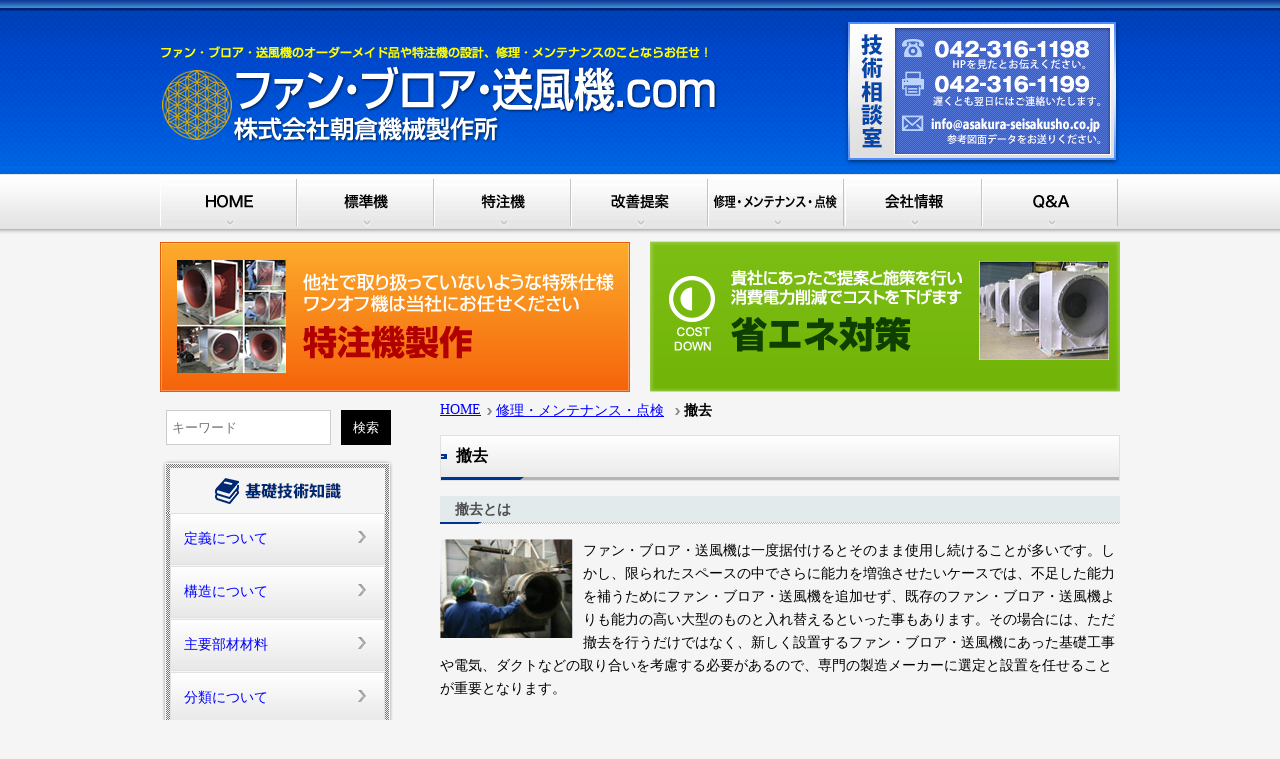

--- FILE ---
content_type: text/html; charset=UTF-8
request_url: https://fan-blower-soufuuki.com/f1_repair_maintenance/removal
body_size: 42580
content:
<!DOCTYPE html>
<html dir="ltr" lang="ja" prefix="og: https://ogp.me/ns#">
<head>
<meta http-equiv="Content-Type" content="text/html; charset=UTF-8" />
<!--Android for pc --><meta name="viewport" content="target-densitydpi=device-dpi, width=device-width, maximum-scale=1.0, user-scalable=yes">
<title>撤去 | 朝倉機械製作所朝倉機械製作所</title>
<link rel="stylesheet" type="text/css" media="screen" href="https://fan-blower-soufuuki.com/wp/wp-content/themes/original/css/reset.css" />
<link rel="pingback" href="https://fan-blower-soufuuki.com/wp/xmlrpc.php" />
<script src="https://fan-blower-soufuuki.com/wp/wp-content/themes/original/js/jquery-1.11.0.js" charset="UTF-8"></script>
<script src="https://fan-blower-soufuuki.com/wp/wp-content/themes/original/js/common.js" charset="UTF-8"></script>
<script src="https://fan-blower-soufuuki.com/wp/wp-content/themes/original/js/heightLine.js" charset="UTF-8"></script>
<script src="https://fan-blower-soufuuki.com/wp/wp-content/themes/original/js/lightbox-2.6.min.js" charset="UTF-8"></script>
<script src="https://fan-blower-soufuuki.com/wp/wp-content/themes/original/js/selectivizr-min.js" charset="UTF-8"></script>
<script src="https://fan-blower-soufuuki.com/wp/wp-content/themes/original/js/jquery.flexslider.js" charset="UTF-8"></script>
<link rel="stylesheet" href="https://fan-blower-soufuuki.com/wp/wp-content/themes/original/style.css" type="text/css"/>
<link rel="stylesheet" href="https://fan-blower-soufuuki.com/wp/wp-content/themes/original/css/lightbox/lightbox.css" type="text/css"/>
<link rel="stylesheet" href="https://fan-blower-soufuuki.com/wp/wp-content/themes/original/css/flexslider.css" type="text/css"/>
<script type="text/javascript">
   (function($) {
      $(window).load(function(){
      $('.flexslider').flexslider({
        animation: "slide",
		 slideshowSpeed: 5000, 
		 animationSpeed: 1000,  
        start: function(slider){
          $('body').removeClass('loading');
        }
      });
    });
   })(jQuery);
</script>
<script type="text/javascript">// <![CDATA[
function topicsload(id, url){
	$('#'+id).load(url);
}
</script>
<!--[if lt IE 9]>
<script src="https://html5shiv.googlecode.com/svn/trunk/html5.js"></script>
<![endif]-->
<!-- =======googleanalytics======= -->
<script>
  (function(i,s,o,g,r,a,m){i['GoogleAnalyticsObject']=r;i[r]=i[r]||function(){
  (i[r].q=i[r].q||[]).push(arguments)},i[r].l=1*new Date();a=s.createElement(o),
  m=s.getElementsByTagName(o)[0];a.async=1;a.src=g;m.parentNode.insertBefore(a,m)
  })(window,document,'script','//www.google-analytics.com/analytics.js','ga');

  ga('create', 'UA-52589985-1', 'auto');
  ga('send', 'pageview');
</script>
<!-- ======googleanalytics end====== -->

		<!-- All in One SEO 4.9.3 - aioseo.com -->
	<meta name="description" content="ファン・ブロア・送風機の撤去工事に関することならファン・ブロア・送風機.comにお任せください！修理・メンテナンス情報と、省エネ・長寿命化・騒音対策などの改善提案、さらに特注品の設計製作に関する技術情報を発信しています。" />
	<meta name="robots" content="max-image-preview:large" />
	<meta name="keywords" content="ファン,ブロア,送風機,撤去" />
	<link rel="canonical" href="https://fan-blower-soufuuki.com/f1_repair_maintenance/removal" />
	<meta name="generator" content="All in One SEO (AIOSEO) 4.9.3" />
		<meta property="og:locale" content="ja_JP" />
		<meta property="og:site_name" content="朝倉機械製作所 | ファン・ブロア・送風機のオーダーメイド品や特注機の設計、修理・メンテナンスのことならお任せ！" />
		<meta property="og:type" content="article" />
		<meta property="og:title" content="撤去 | 朝倉機械製作所" />
		<meta property="og:description" content="ファン・ブロア・送風機の撤去工事に関することならファン・ブロア・送風機.comにお任せください！修理・メンテナンス情報と、省エネ・長寿命化・騒音対策などの改善提案、さらに特注品の設計製作に関する技術情報を発信しています。" />
		<meta property="og:url" content="https://fan-blower-soufuuki.com/f1_repair_maintenance/removal" />
		<meta property="article:published_time" content="2014-08-29T06:23:12+00:00" />
		<meta property="article:modified_time" content="2015-05-08T16:24:16+00:00" />
		<meta name="twitter:card" content="summary" />
		<meta name="twitter:title" content="撤去 | 朝倉機械製作所" />
		<meta name="twitter:description" content="ファン・ブロア・送風機の撤去工事に関することならファン・ブロア・送風機.comにお任せください！修理・メンテナンス情報と、省エネ・長寿命化・騒音対策などの改善提案、さらに特注品の設計製作に関する技術情報を発信しています。" />
		<script type="application/ld+json" class="aioseo-schema">
			{"@context":"https:\/\/schema.org","@graph":[{"@type":"BreadcrumbList","@id":"https:\/\/fan-blower-soufuuki.com\/f1_repair_maintenance\/removal#breadcrumblist","itemListElement":[{"@type":"ListItem","@id":"https:\/\/fan-blower-soufuuki.com#listItem","position":1,"name":"\u30db\u30fc\u30e0","item":"https:\/\/fan-blower-soufuuki.com","nextItem":{"@type":"ListItem","@id":"https:\/\/fan-blower-soufuuki.com\/f1_repair_maintenance#listItem","name":"\u4fee\u7406\u30fb\u30e1\u30f3\u30c6\u30ca\u30f3\u30b9\u30fb\u70b9\u691c"}},{"@type":"ListItem","@id":"https:\/\/fan-blower-soufuuki.com\/f1_repair_maintenance#listItem","position":2,"name":"\u4fee\u7406\u30fb\u30e1\u30f3\u30c6\u30ca\u30f3\u30b9\u30fb\u70b9\u691c","item":"https:\/\/fan-blower-soufuuki.com\/f1_repair_maintenance","nextItem":{"@type":"ListItem","@id":"https:\/\/fan-blower-soufuuki.com\/f1_repair_maintenance\/removal#listItem","name":"\u64a4\u53bb"},"previousItem":{"@type":"ListItem","@id":"https:\/\/fan-blower-soufuuki.com#listItem","name":"\u30db\u30fc\u30e0"}},{"@type":"ListItem","@id":"https:\/\/fan-blower-soufuuki.com\/f1_repair_maintenance\/removal#listItem","position":3,"name":"\u64a4\u53bb","previousItem":{"@type":"ListItem","@id":"https:\/\/fan-blower-soufuuki.com\/f1_repair_maintenance#listItem","name":"\u4fee\u7406\u30fb\u30e1\u30f3\u30c6\u30ca\u30f3\u30b9\u30fb\u70b9\u691c"}}]},{"@type":"Organization","@id":"https:\/\/fan-blower-soufuuki.com\/#organization","name":"\u671d\u5009\u6a5f\u68b0\u88fd\u4f5c\u6240","description":"\u30d5\u30a1\u30f3\u30fb\u30d6\u30ed\u30a2\u30fb\u9001\u98a8\u6a5f\u306e\u30aa\u30fc\u30c0\u30fc\u30e1\u30a4\u30c9\u54c1\u3084\u7279\u6ce8\u6a5f\u306e\u8a2d\u8a08\u3001\u4fee\u7406\u30fb\u30e1\u30f3\u30c6\u30ca\u30f3\u30b9\u306e\u3053\u3068\u306a\u3089\u304a\u4efb\u305b\uff01","url":"https:\/\/fan-blower-soufuuki.com\/"},{"@type":"WebPage","@id":"https:\/\/fan-blower-soufuuki.com\/f1_repair_maintenance\/removal#webpage","url":"https:\/\/fan-blower-soufuuki.com\/f1_repair_maintenance\/removal","name":"\u64a4\u53bb | \u671d\u5009\u6a5f\u68b0\u88fd\u4f5c\u6240","description":"\u30d5\u30a1\u30f3\u30fb\u30d6\u30ed\u30a2\u30fb\u9001\u98a8\u6a5f\u306e\u64a4\u53bb\u5de5\u4e8b\u306b\u95a2\u3059\u308b\u3053\u3068\u306a\u3089\u30d5\u30a1\u30f3\u30fb\u30d6\u30ed\u30a2\u30fb\u9001\u98a8\u6a5f.com\u306b\u304a\u4efb\u305b\u304f\u3060\u3055\u3044\uff01\u4fee\u7406\u30fb\u30e1\u30f3\u30c6\u30ca\u30f3\u30b9\u60c5\u5831\u3068\u3001\u7701\u30a8\u30cd\u30fb\u9577\u5bff\u547d\u5316\u30fb\u9a12\u97f3\u5bfe\u7b56\u306a\u3069\u306e\u6539\u5584\u63d0\u6848\u3001\u3055\u3089\u306b\u7279\u6ce8\u54c1\u306e\u8a2d\u8a08\u88fd\u4f5c\u306b\u95a2\u3059\u308b\u6280\u8853\u60c5\u5831\u3092\u767a\u4fe1\u3057\u3066\u3044\u307e\u3059\u3002","inLanguage":"ja","isPartOf":{"@id":"https:\/\/fan-blower-soufuuki.com\/#website"},"breadcrumb":{"@id":"https:\/\/fan-blower-soufuuki.com\/f1_repair_maintenance\/removal#breadcrumblist"},"datePublished":"2014-08-29T15:23:12+00:00","dateModified":"2015-05-08T16:24:16+00:00"},{"@type":"WebSite","@id":"https:\/\/fan-blower-soufuuki.com\/#website","url":"https:\/\/fan-blower-soufuuki.com\/","name":"\u671d\u5009\u6a5f\u68b0\u88fd\u4f5c\u6240","description":"\u30d5\u30a1\u30f3\u30fb\u30d6\u30ed\u30a2\u30fb\u9001\u98a8\u6a5f\u306e\u30aa\u30fc\u30c0\u30fc\u30e1\u30a4\u30c9\u54c1\u3084\u7279\u6ce8\u6a5f\u306e\u8a2d\u8a08\u3001\u4fee\u7406\u30fb\u30e1\u30f3\u30c6\u30ca\u30f3\u30b9\u306e\u3053\u3068\u306a\u3089\u304a\u4efb\u305b\uff01","inLanguage":"ja","publisher":{"@id":"https:\/\/fan-blower-soufuuki.com\/#organization"}}]}
		</script>
		<!-- All in One SEO -->

<link rel="alternate" type="application/rss+xml" title="朝倉機械製作所 &raquo; 撤去 のコメントのフィード" href="https://fan-blower-soufuuki.com/f1_repair_maintenance/removal/feed" />
<link rel="alternate" title="oEmbed (JSON)" type="application/json+oembed" href="https://fan-blower-soufuuki.com/wp-json/oembed/1.0/embed?url=https%3A%2F%2Ffan-blower-soufuuki.com%2Ff1_repair_maintenance%2Fremoval" />
<link rel="alternate" title="oEmbed (XML)" type="text/xml+oembed" href="https://fan-blower-soufuuki.com/wp-json/oembed/1.0/embed?url=https%3A%2F%2Ffan-blower-soufuuki.com%2Ff1_repair_maintenance%2Fremoval&#038;format=xml" />
<style id='wp-img-auto-sizes-contain-inline-css' type='text/css'>
img:is([sizes=auto i],[sizes^="auto," i]){contain-intrinsic-size:3000px 1500px}
/*# sourceURL=wp-img-auto-sizes-contain-inline-css */
</style>
<style id='wp-emoji-styles-inline-css' type='text/css'>

	img.wp-smiley, img.emoji {
		display: inline !important;
		border: none !important;
		box-shadow: none !important;
		height: 1em !important;
		width: 1em !important;
		margin: 0 0.07em !important;
		vertical-align: -0.1em !important;
		background: none !important;
		padding: 0 !important;
	}
/*# sourceURL=wp-emoji-styles-inline-css */
</style>
<style id='wp-block-library-inline-css' type='text/css'>
:root{--wp-block-synced-color:#7a00df;--wp-block-synced-color--rgb:122,0,223;--wp-bound-block-color:var(--wp-block-synced-color);--wp-editor-canvas-background:#ddd;--wp-admin-theme-color:#007cba;--wp-admin-theme-color--rgb:0,124,186;--wp-admin-theme-color-darker-10:#006ba1;--wp-admin-theme-color-darker-10--rgb:0,107,160.5;--wp-admin-theme-color-darker-20:#005a87;--wp-admin-theme-color-darker-20--rgb:0,90,135;--wp-admin-border-width-focus:2px}@media (min-resolution:192dpi){:root{--wp-admin-border-width-focus:1.5px}}.wp-element-button{cursor:pointer}:root .has-very-light-gray-background-color{background-color:#eee}:root .has-very-dark-gray-background-color{background-color:#313131}:root .has-very-light-gray-color{color:#eee}:root .has-very-dark-gray-color{color:#313131}:root .has-vivid-green-cyan-to-vivid-cyan-blue-gradient-background{background:linear-gradient(135deg,#00d084,#0693e3)}:root .has-purple-crush-gradient-background{background:linear-gradient(135deg,#34e2e4,#4721fb 50%,#ab1dfe)}:root .has-hazy-dawn-gradient-background{background:linear-gradient(135deg,#faaca8,#dad0ec)}:root .has-subdued-olive-gradient-background{background:linear-gradient(135deg,#fafae1,#67a671)}:root .has-atomic-cream-gradient-background{background:linear-gradient(135deg,#fdd79a,#004a59)}:root .has-nightshade-gradient-background{background:linear-gradient(135deg,#330968,#31cdcf)}:root .has-midnight-gradient-background{background:linear-gradient(135deg,#020381,#2874fc)}:root{--wp--preset--font-size--normal:16px;--wp--preset--font-size--huge:42px}.has-regular-font-size{font-size:1em}.has-larger-font-size{font-size:2.625em}.has-normal-font-size{font-size:var(--wp--preset--font-size--normal)}.has-huge-font-size{font-size:var(--wp--preset--font-size--huge)}.has-text-align-center{text-align:center}.has-text-align-left{text-align:left}.has-text-align-right{text-align:right}.has-fit-text{white-space:nowrap!important}#end-resizable-editor-section{display:none}.aligncenter{clear:both}.items-justified-left{justify-content:flex-start}.items-justified-center{justify-content:center}.items-justified-right{justify-content:flex-end}.items-justified-space-between{justify-content:space-between}.screen-reader-text{border:0;clip-path:inset(50%);height:1px;margin:-1px;overflow:hidden;padding:0;position:absolute;width:1px;word-wrap:normal!important}.screen-reader-text:focus{background-color:#ddd;clip-path:none;color:#444;display:block;font-size:1em;height:auto;left:5px;line-height:normal;padding:15px 23px 14px;text-decoration:none;top:5px;width:auto;z-index:100000}html :where(.has-border-color){border-style:solid}html :where([style*=border-top-color]){border-top-style:solid}html :where([style*=border-right-color]){border-right-style:solid}html :where([style*=border-bottom-color]){border-bottom-style:solid}html :where([style*=border-left-color]){border-left-style:solid}html :where([style*=border-width]){border-style:solid}html :where([style*=border-top-width]){border-top-style:solid}html :where([style*=border-right-width]){border-right-style:solid}html :where([style*=border-bottom-width]){border-bottom-style:solid}html :where([style*=border-left-width]){border-left-style:solid}html :where(img[class*=wp-image-]){height:auto;max-width:100%}:where(figure){margin:0 0 1em}html :where(.is-position-sticky){--wp-admin--admin-bar--position-offset:var(--wp-admin--admin-bar--height,0px)}@media screen and (max-width:600px){html :where(.is-position-sticky){--wp-admin--admin-bar--position-offset:0px}}

/*# sourceURL=wp-block-library-inline-css */
</style><style id='global-styles-inline-css' type='text/css'>
:root{--wp--preset--aspect-ratio--square: 1;--wp--preset--aspect-ratio--4-3: 4/3;--wp--preset--aspect-ratio--3-4: 3/4;--wp--preset--aspect-ratio--3-2: 3/2;--wp--preset--aspect-ratio--2-3: 2/3;--wp--preset--aspect-ratio--16-9: 16/9;--wp--preset--aspect-ratio--9-16: 9/16;--wp--preset--color--black: #000000;--wp--preset--color--cyan-bluish-gray: #abb8c3;--wp--preset--color--white: #ffffff;--wp--preset--color--pale-pink: #f78da7;--wp--preset--color--vivid-red: #cf2e2e;--wp--preset--color--luminous-vivid-orange: #ff6900;--wp--preset--color--luminous-vivid-amber: #fcb900;--wp--preset--color--light-green-cyan: #7bdcb5;--wp--preset--color--vivid-green-cyan: #00d084;--wp--preset--color--pale-cyan-blue: #8ed1fc;--wp--preset--color--vivid-cyan-blue: #0693e3;--wp--preset--color--vivid-purple: #9b51e0;--wp--preset--gradient--vivid-cyan-blue-to-vivid-purple: linear-gradient(135deg,rgb(6,147,227) 0%,rgb(155,81,224) 100%);--wp--preset--gradient--light-green-cyan-to-vivid-green-cyan: linear-gradient(135deg,rgb(122,220,180) 0%,rgb(0,208,130) 100%);--wp--preset--gradient--luminous-vivid-amber-to-luminous-vivid-orange: linear-gradient(135deg,rgb(252,185,0) 0%,rgb(255,105,0) 100%);--wp--preset--gradient--luminous-vivid-orange-to-vivid-red: linear-gradient(135deg,rgb(255,105,0) 0%,rgb(207,46,46) 100%);--wp--preset--gradient--very-light-gray-to-cyan-bluish-gray: linear-gradient(135deg,rgb(238,238,238) 0%,rgb(169,184,195) 100%);--wp--preset--gradient--cool-to-warm-spectrum: linear-gradient(135deg,rgb(74,234,220) 0%,rgb(151,120,209) 20%,rgb(207,42,186) 40%,rgb(238,44,130) 60%,rgb(251,105,98) 80%,rgb(254,248,76) 100%);--wp--preset--gradient--blush-light-purple: linear-gradient(135deg,rgb(255,206,236) 0%,rgb(152,150,240) 100%);--wp--preset--gradient--blush-bordeaux: linear-gradient(135deg,rgb(254,205,165) 0%,rgb(254,45,45) 50%,rgb(107,0,62) 100%);--wp--preset--gradient--luminous-dusk: linear-gradient(135deg,rgb(255,203,112) 0%,rgb(199,81,192) 50%,rgb(65,88,208) 100%);--wp--preset--gradient--pale-ocean: linear-gradient(135deg,rgb(255,245,203) 0%,rgb(182,227,212) 50%,rgb(51,167,181) 100%);--wp--preset--gradient--electric-grass: linear-gradient(135deg,rgb(202,248,128) 0%,rgb(113,206,126) 100%);--wp--preset--gradient--midnight: linear-gradient(135deg,rgb(2,3,129) 0%,rgb(40,116,252) 100%);--wp--preset--font-size--small: 13px;--wp--preset--font-size--medium: 20px;--wp--preset--font-size--large: 36px;--wp--preset--font-size--x-large: 42px;--wp--preset--spacing--20: 0.44rem;--wp--preset--spacing--30: 0.67rem;--wp--preset--spacing--40: 1rem;--wp--preset--spacing--50: 1.5rem;--wp--preset--spacing--60: 2.25rem;--wp--preset--spacing--70: 3.38rem;--wp--preset--spacing--80: 5.06rem;--wp--preset--shadow--natural: 6px 6px 9px rgba(0, 0, 0, 0.2);--wp--preset--shadow--deep: 12px 12px 50px rgba(0, 0, 0, 0.4);--wp--preset--shadow--sharp: 6px 6px 0px rgba(0, 0, 0, 0.2);--wp--preset--shadow--outlined: 6px 6px 0px -3px rgb(255, 255, 255), 6px 6px rgb(0, 0, 0);--wp--preset--shadow--crisp: 6px 6px 0px rgb(0, 0, 0);}:where(.is-layout-flex){gap: 0.5em;}:where(.is-layout-grid){gap: 0.5em;}body .is-layout-flex{display: flex;}.is-layout-flex{flex-wrap: wrap;align-items: center;}.is-layout-flex > :is(*, div){margin: 0;}body .is-layout-grid{display: grid;}.is-layout-grid > :is(*, div){margin: 0;}:where(.wp-block-columns.is-layout-flex){gap: 2em;}:where(.wp-block-columns.is-layout-grid){gap: 2em;}:where(.wp-block-post-template.is-layout-flex){gap: 1.25em;}:where(.wp-block-post-template.is-layout-grid){gap: 1.25em;}.has-black-color{color: var(--wp--preset--color--black) !important;}.has-cyan-bluish-gray-color{color: var(--wp--preset--color--cyan-bluish-gray) !important;}.has-white-color{color: var(--wp--preset--color--white) !important;}.has-pale-pink-color{color: var(--wp--preset--color--pale-pink) !important;}.has-vivid-red-color{color: var(--wp--preset--color--vivid-red) !important;}.has-luminous-vivid-orange-color{color: var(--wp--preset--color--luminous-vivid-orange) !important;}.has-luminous-vivid-amber-color{color: var(--wp--preset--color--luminous-vivid-amber) !important;}.has-light-green-cyan-color{color: var(--wp--preset--color--light-green-cyan) !important;}.has-vivid-green-cyan-color{color: var(--wp--preset--color--vivid-green-cyan) !important;}.has-pale-cyan-blue-color{color: var(--wp--preset--color--pale-cyan-blue) !important;}.has-vivid-cyan-blue-color{color: var(--wp--preset--color--vivid-cyan-blue) !important;}.has-vivid-purple-color{color: var(--wp--preset--color--vivid-purple) !important;}.has-black-background-color{background-color: var(--wp--preset--color--black) !important;}.has-cyan-bluish-gray-background-color{background-color: var(--wp--preset--color--cyan-bluish-gray) !important;}.has-white-background-color{background-color: var(--wp--preset--color--white) !important;}.has-pale-pink-background-color{background-color: var(--wp--preset--color--pale-pink) !important;}.has-vivid-red-background-color{background-color: var(--wp--preset--color--vivid-red) !important;}.has-luminous-vivid-orange-background-color{background-color: var(--wp--preset--color--luminous-vivid-orange) !important;}.has-luminous-vivid-amber-background-color{background-color: var(--wp--preset--color--luminous-vivid-amber) !important;}.has-light-green-cyan-background-color{background-color: var(--wp--preset--color--light-green-cyan) !important;}.has-vivid-green-cyan-background-color{background-color: var(--wp--preset--color--vivid-green-cyan) !important;}.has-pale-cyan-blue-background-color{background-color: var(--wp--preset--color--pale-cyan-blue) !important;}.has-vivid-cyan-blue-background-color{background-color: var(--wp--preset--color--vivid-cyan-blue) !important;}.has-vivid-purple-background-color{background-color: var(--wp--preset--color--vivid-purple) !important;}.has-black-border-color{border-color: var(--wp--preset--color--black) !important;}.has-cyan-bluish-gray-border-color{border-color: var(--wp--preset--color--cyan-bluish-gray) !important;}.has-white-border-color{border-color: var(--wp--preset--color--white) !important;}.has-pale-pink-border-color{border-color: var(--wp--preset--color--pale-pink) !important;}.has-vivid-red-border-color{border-color: var(--wp--preset--color--vivid-red) !important;}.has-luminous-vivid-orange-border-color{border-color: var(--wp--preset--color--luminous-vivid-orange) !important;}.has-luminous-vivid-amber-border-color{border-color: var(--wp--preset--color--luminous-vivid-amber) !important;}.has-light-green-cyan-border-color{border-color: var(--wp--preset--color--light-green-cyan) !important;}.has-vivid-green-cyan-border-color{border-color: var(--wp--preset--color--vivid-green-cyan) !important;}.has-pale-cyan-blue-border-color{border-color: var(--wp--preset--color--pale-cyan-blue) !important;}.has-vivid-cyan-blue-border-color{border-color: var(--wp--preset--color--vivid-cyan-blue) !important;}.has-vivid-purple-border-color{border-color: var(--wp--preset--color--vivid-purple) !important;}.has-vivid-cyan-blue-to-vivid-purple-gradient-background{background: var(--wp--preset--gradient--vivid-cyan-blue-to-vivid-purple) !important;}.has-light-green-cyan-to-vivid-green-cyan-gradient-background{background: var(--wp--preset--gradient--light-green-cyan-to-vivid-green-cyan) !important;}.has-luminous-vivid-amber-to-luminous-vivid-orange-gradient-background{background: var(--wp--preset--gradient--luminous-vivid-amber-to-luminous-vivid-orange) !important;}.has-luminous-vivid-orange-to-vivid-red-gradient-background{background: var(--wp--preset--gradient--luminous-vivid-orange-to-vivid-red) !important;}.has-very-light-gray-to-cyan-bluish-gray-gradient-background{background: var(--wp--preset--gradient--very-light-gray-to-cyan-bluish-gray) !important;}.has-cool-to-warm-spectrum-gradient-background{background: var(--wp--preset--gradient--cool-to-warm-spectrum) !important;}.has-blush-light-purple-gradient-background{background: var(--wp--preset--gradient--blush-light-purple) !important;}.has-blush-bordeaux-gradient-background{background: var(--wp--preset--gradient--blush-bordeaux) !important;}.has-luminous-dusk-gradient-background{background: var(--wp--preset--gradient--luminous-dusk) !important;}.has-pale-ocean-gradient-background{background: var(--wp--preset--gradient--pale-ocean) !important;}.has-electric-grass-gradient-background{background: var(--wp--preset--gradient--electric-grass) !important;}.has-midnight-gradient-background{background: var(--wp--preset--gradient--midnight) !important;}.has-small-font-size{font-size: var(--wp--preset--font-size--small) !important;}.has-medium-font-size{font-size: var(--wp--preset--font-size--medium) !important;}.has-large-font-size{font-size: var(--wp--preset--font-size--large) !important;}.has-x-large-font-size{font-size: var(--wp--preset--font-size--x-large) !important;}
/*# sourceURL=global-styles-inline-css */
</style>

<style id='classic-theme-styles-inline-css' type='text/css'>
/*! This file is auto-generated */
.wp-block-button__link{color:#fff;background-color:#32373c;border-radius:9999px;box-shadow:none;text-decoration:none;padding:calc(.667em + 2px) calc(1.333em + 2px);font-size:1.125em}.wp-block-file__button{background:#32373c;color:#fff;text-decoration:none}
/*# sourceURL=/wp-includes/css/classic-themes.min.css */
</style>
<link rel="https://api.w.org/" href="https://fan-blower-soufuuki.com/wp-json/" /><link rel="alternate" title="JSON" type="application/json" href="https://fan-blower-soufuuki.com/wp-json/wp/v2/pages/747" /></head>

<body data-rsssl=1 class="wp-singular page-template-default page page-id-747 page-child parent-pageid-743 wp-theme-original"><div id="black-studio-tinymce-3"><div class="textwidget"><p><!-- =======================header======================= --></p>
<header>
<div class="wrap clearfix">
<h1><a href="https://fan-blower-soufuuki.com/">ファン・ブロア・送風機のオーダーメイド品や特注機の設計、修理・メンテナンスのことならお任せ！ファン・ブロア・送風機.com</a></h1>
<dl>
<dt>技術相談室</dt>
<dd class="tel">tel:03-3214-4721</dd>
<dd class="fax">fax:03-3214-4725</dd>
<dd class="mail">
<script type="text/javascript">
<!--
function converter(M){
var str="", str_as="";
for(var i=0;i<M.length;i++){
str_as = M.charCodeAt(i);
str += String.fromCharCode(str_as + 1);
}
return str;
}
function mail_to(k_1,k_2)
{eval(String.fromCharCode(108,111,99,97,116,105,111,110,46,104,114,101,102,32,
61,32,39,109,97,105,108,116,111,58)
+ escape(k_1) +
converter(String.fromCharCode(104,109,101,110,63,96,114,96,106,116,113,96,44,114,100,104,114,96,106,116,114,103,110,45,98,110,45,105,111,
62,114,116,97,105,100,98,115,60))
+ escape(k_2) + "'");}
document.write('<a href=JavaScript:mail_to("","") >参考図面データをお送りください。<\/a>');
//-->
</script>
</dd>
</dl>
</div>
<p><!-- wrap--><br />
</header>
<p><!-- =====================header end===================== --></p>
<p><!-- =======================nav end====================== --></p>
<nav>
<ul>
<li class="home"><a href="https://fan-blower-soufuuki.com/">HOME</a></li>
<li class="standard"><a href="https://fan-blower-soufuuki.com/standard">標準機</a></li>
<li class="features03"><a href="https://fan-blower-soufuuki.com/features03">特注機</a></li>
<li class="kaizen"><a href="https://fan-blower-soufuuki.com/improvement">改善提案</a></li>
<li class="repair"><a href="https://fan-blower-soufuuki.com/f1_repair_maintenance">修理・メンテナンス</a></li>
<li class="company"><a href="https://fan-blower-soufuuki.com/companyprofile">会社情報</a></li>
<li class="qa"><a href="https://fan-blower-soufuuki.com/qa">Q&amp;A</a></li>
</ul>
</nav>
<p><!-- =======================nav end====================== --></p>
<section class="bnr w960 clearfix">
<!-- =========================bnr======================== --></p>
<ul class="top_bnr_area">
<li class="top_bnr01"><a href="/haigyo" class="hover"><img src="/wp/wp-content/themes/original/images/common_img/top_bnr01.png" width="470" height="151" alt=""/></a></li>
<li class="top_bnr02"><a href="/improvement/energy_saving" class="hover"><img src="/wp/wp-content/themes/original/images/common_img/top_bnr02.png" width="470" height="151" alt=""/></a></li>
</ul>
<p><!--</p>
<dl class="bnr_hozen">
<dt><img src="https://fan-blower-soufuuki.com/wp/wp-content/themes/original/images/common_img/bnr_hozen_tit.png" alt="保全担当者様向け"></dt>
<dd class="txt"><img src="https://fan-blower-soufuuki.com/wp/wp-content/themes/original/images/common_img/bnr_hozen_txt.png" alt="ファン・ブロア・送風機の長寿命化とトラブル発生を防止する修理・メンテナンス　技術ハンドブック/先着100名様限定!無料でプレゼント中!!"></dd>
<dd class="btn mb5"><a href="https://fan-blower-soufuuki.com/contact"><img src="https://fan-blower-soufuuki.com/wp/wp-content/themes/original/images/common_img/bnr_hozen_btn.gif" alt="本サイトからのご請求はこちら" class="hover"></a></dd>
<dd class="btn"><a href="http://www.ipros.jp/product/detail/2000196665?hub=58+4456180" target="_blank"><img src="https://fan-blower-soufuuki.com/wp/wp-content/themes/original/images/common_img/bnr_btn.gif" alt="イプロスからのご請求はこちら" class="hover"></a></dd>
</dl>
<dl class="bnr_setukei">
<dt><img src="https://fan-blower-soufuuki.com/wp/wp-content/themes/original/images/common_img/bnr_setukei_tit.png" alt="設計担当者様向け"></dt>
<dd class="txt"><img src="https://fan-blower-soufuuki.com/wp/wp-content/themes/original/images/common_img/bnr_setukei_txt.png" alt="ファン・ブロア・送風機の容量選定や特殊環境下対応のための設計・選定　技術ハンドブック/先着100名様限定!無料でプレゼント中!!"></dd>
<dd class="btn mb5"><a href="https://fan-blower-soufuuki.com/contact"><img src="https://fan-blower-soufuuki.com/wp/wp-content/themes/original/images/common_img/bnr_setukei_btn.gif" alt="本サイトからのご請求はこちら" class="hover"></a></dd>
<dd class="btn"><a href="http://www.ipros.jp/product/detail/2000196664?hub=58+4456180" target="_blank"><img src="https://fan-blower-soufuuki.com/wp/wp-content/themes/original/images/common_img/bnr_btn.gif" alt="イプロスからのご請求はこちら" class="hover"></a></dd>
</dl>
<p>--><br />
<!-- =======================bnr end======================= --><br />
</section></div></div><div class="clearfix w960 mt10">
<div id="left_clm">

<div class="side_search">
<form method="get" action="https://fan-blower-soufuuki.com/">
	<input type="search" class="searchText2" placeholder="キーワード" name="s" x-webkit-speech lang="ja">
   <input type="submit" class="button" value="検索">
</form>
</div>
<div id="black-studio-tinymce-5"><div class="textwidget"><dl class="list_menu clearfix">
<dt><img src="https://fan-blower-soufuuki.com/wp/wp-content/themes/original/images/common_img/left_menu01.gif" alt="基礎技術知識"></dt>
<dd><a href="https://fan-blower-soufuuki.com/handbook1_1/handbook1_4">定義について</a></dd>
<dd><a href="https://fan-blower-soufuuki.com/handbook1_1/handbook1_5">構造について</a></dd>
<dd><a href="https://fan-blower-soufuuki.com/handbook1_1/handbook1_7">主要部材材料</a></dd>
<dd><a href="https://fan-blower-soufuuki.com/handbook1_1/handbook1_8">分類について</a></dd>
<dd><a href="https://fan-blower-soufuuki.com/handbook1_1/handbook1_9">種類について</a></dd>
</dl>

<dl class="list_menu clearfix">
<dt><img src="https://fan-blower-soufuuki.com/wp/wp-content/themes/original/images/common_img/left_menu03.gif" alt="トラブルと対策"></dt>
<dd><a href="https://fan-blower-soufuuki.com/handbook1_2/handbook1_12">故障と修理箇所</a></dd>
<dd><a href="https://fan-blower-soufuuki.com/handbook1_2/handbook1_19">よくあるトラブルと対処法</a></dd>
</dl>

<dl class="list_menu clearfix">
<dt><img src="https://fan-blower-soufuuki.com/wp/wp-content/themes/original/images/common_img/left_menu04.gif" alt="予防・予知保全"></dt>
<dd><a href="https://fan-blower-soufuuki.com/handbook1_5/handbook1_21">予防・予知保全</a></dd>
<dd><a href="https://fan-blower-soufuuki.com/handbook1_5/handbook1_23">予知保全</a></dd>
<dd><a href="https://fan-blower-soufuuki.com/handbook1_5/handbook1_24">予知保全の具体的手法例</a></dd>
</dl>

<!--
<dl class="list_menu clearfix">
<dt><img src="https://fan-blower-soufuuki.com/wp/wp-content/themes/original/images/common_img/left_menu05.gif" alt="メンテナンス・点検方法"></dt>
<dd><a href="https://fan-blower-soufuuki.com/handbook1_6/handbook1_29">メンテナンスと点検について</a></dd>
</dl>
-->

<dl class="list_menu clearfix">
<dt><img src="https://fan-blower-soufuuki.com/wp/wp-content/themes/original/images/common_img/left_menu06.gif" alt="省エネのポイント"></dt>
<dd><a href="https://fan-blower-soufuuki.com/handbook1_4/handbook1_26">省エネについて</a></dd>
<dd><a href="https://fan-blower-soufuuki.com/handbook1_4/handbook1_26_2">省エネの具体例</a></dd>
</dl>

<dl class="list_menu clearfix">
<dt><img src="https://fan-blower-soufuuki.com/wp/wp-content/themes/original/images/common_img/left_menu07.gif" alt="選定知識"></dt>
<dd><a href="https://fan-blower-soufuuki.com/handbook1_3/handbook1_25">仕様決定のために必要な項目</a></dd>
<dd><a href="https://fan-blower-soufuuki.com/handbook1_3/handbook2_12">選定のための基礎知識</a></dd>
<dd><a href="https://fan-blower-soufuuki.com/handbook1_3/handbook2_18">効率性について</a></dd>
<dd><a href="https://fan-blower-soufuuki.com/handbook1_3/handbook2_20">選定例について</a></dd>
</dl>

<dl class="standard clearfix">
<dt><img src="https://fan-blower-soufuuki.com/wp/wp-content/themes/original/images/common_img/left_bnr04_tit.jpg" alt="ターボブロファン標準機"></dt>
<dd class="photo"><img src="https://fan-blower-soufuuki.com/wp/wp-content/themes/original/images/common_img/left_bnr04_photo.jpg" alt=""></dd>
<dd class="btn_left"><a href="https://fan-blower-soufuuki.com/standard_5"><img src="https://fan-blower-soufuuki.com/wp/wp-content/themes/original/images/common_img/left_bnr_btn01.gif" alt="5型シリーズ" class="hover"></a></dd>
<dd class="btn_right"><a href="https://fan-blower-soufuuki.com/standard_12"><img src="https://fan-blower-soufuuki.com/wp/wp-content/themes/original/images/common_img/left_bnr_btn02.gif" alt="12型シリーズ" class="hover"></a></dd>
<dd class="btn_left"><a href="https://fan-blower-soufuuki.com/standard_16"><img src="https://fan-blower-soufuuki.com/wp/wp-content/themes/original/images/common_img/left_bnr_btn03.gif" alt="16型シリーズ" class="hover"></a></dd>
<dd class="btn_right"><a href="https://fan-blower-soufuuki.com/standard_25"><img src="https://fan-blower-soufuuki.com/wp/wp-content/themes/original/images/common_img/left_bnr_btn04.gif" alt="25型シリーズ" class="hover"></a></dd>
</dl>

<ul class="mt5 mb5">
<li class="mb5"><a href="https://fan-blower-soufuuki.com/va"><img src="https://fan-blower-soufuuki.com/wp/wp-content/themes/original/images/common_img/left_bnr06.gif" alt="工事現場のVA/VE事例" class="hover"></a></li>
<li class="mb5"><a href="https://fan-blower-soufuuki.com/glossary"><img src="https://fan-blower-soufuuki.com/wp/wp-content/themes/original/images/common_img/left_bnr07.gif" alt="用語集" class="hover"></a></li>
<li class="mb5"><a href="https://fan-blower-soufuuki.com/tweets"><img src="https://fan-blower-soufuuki.com/wp/wp-content/themes/original/images/common_img/left_bnr08.gif" alt="技術者のつぶやき集" class="hover"></a></li>
<li><a href="https://fan-blower-soufuuki.com/qa"><img src="https://fan-blower-soufuuki.com/wp/wp-content/themes/original/images/common_img/left_bnr09.gif" alt="FAQ" class="hover"></a></li>
</ul>

<ul>
<li class="mb5"><a href="http://www.asakura-seisakusho.co.jp/" target="_blank"><img src="https://fan-blower-soufuuki.com/wp/wp-content/themes/original/images/common_img/left_bnr013.gif" alt="運用会社情報/株式会社朝倉機械製作所" class="hover"></a></li>
<li class="mb5"><a href="https://fan-blower-soufuuki.com/companyprofile/iso"><img src="https://fan-blower-soufuuki.com/wp/wp-content/themes/original/images/common_img/left_bnr2018.gif" alt="品質方針" class="hover"></a></li>
<li class="mb5"><a href="https://fan-blower-soufuuki.com/site_map"><img src="https://fan-blower-soufuuki.com/wp/wp-content/themes/original/images/common_img/left_bnr019.gif" alt="サイトマップ" class="hover"></a></li>
</ul></div></div><!--トップページ以外 -->

</div><!-- left_clm end -->
<div id="right_clm">
<main>
<!-- =======================main======================= -->
<dl class="pan_list clearfix"><dt><a href="https://fan-blower-soufuuki.com/">HOME</a></dt><dd><a href="https://fan-blower-soufuuki.com/f1_repair_maintenance" title="修理・メンテナンス・点検">
修理・メンテナンス・点検</a></dd><dd><strong>撤去</strong></dd></dl>

<h3><span>撤去</span></h3>
<section class="f1_single">
<h4>撤去とは</h4>
<p class="clearfix mb30"><img decoding="async" src="https://fan-blower-soufuuki.com/wp/wp-content/themes/original/images/f1/repair_maintenance011.jpg" alt="撤去イメージ" class="fl_l mr10 mb10" />ファン・ブロア・送風機は一度据付けるとそのまま使用し続けることが多いです。しかし、限られたスペースの中でさらに能力を増強させたいケースでは、不足した能力を補うためにファン・ブロア・送風機を追加せず、既存のファン・ブロア・送風機よりも能力の高い大型のものと入れ替えるといった事もあります。その場合には、ただ撤去を行うだけではなく、新しく設置するファン・ブロア・送風機にあった基礎工事や電気、ダクトなどの取り合いを考慮する必要があるので、専門の製造メーカーに選定と設置を任せることが重要となります。</p>
<h4>撤去が必要になるケース</h4>
<p>ファン・ブロア・送風機の撤去が必要になるケースには、下記があります。</p>
<ul class="mt10 mb30">
<li>&#x2460;ファン・ブロア・送風機を別の機種に置き換える場合。</li>
<li>&#x2461;ファン・ブロア・送風機が必要な生産ラインが無くなり、使用しなくなった場合。</li>
</ul>
<h4>撤去に伴って必要な事項</h4>
<p>上記の&#x2460;のケースで確認が必要な事項は下記の通りです。</p>
<ul class="list mt10 mb20 ml30">
<li>ファン・ブロア・送風機に必要な能力の計算、機種の選定</li>
<li>選定した機種の基礎工事</li>
<li>選定した機種に搭載されたモーター(原動機)に必要な電力の確保</li>
<li>騒音が問題になるようなケースでは、防音カバーなどの対策を考慮する</li>
<li>能力の高いファン・ブロア・送風機を選定すると、ダクトとの取り合いの大きさ・位置が変更になる為、現場にあわせた設計が必要</li>
</ul>
<p>上記のように、新設よりも既設の更新でファン・ブロア・送風機を導入する際には確認事項が多く、また追加の工事なども必要になるケースが出てくるので、事前にあらゆる角度から検証を行って、事前に準備を行うことが必要です。<br />また、&#x2461;のケースで撤去を行うケースでは、そのまま取外せばOKですが、ダクトの処理については穴を塞ぐなどの対応が必要なケースがあるほか、これは&#x2460;とも共通になりますが、これまで使用していたファン・ブロア・送風機の本体を処分する必要があります。状態がよければメンテナンスをすれば別のラインでも使用できる可能もあり、さらにファン・ブロア・送風機は中古機市場にも出回っていますので、まずは製造メーカーまで問合せ、オーバーホールなどを行うことができるのか確認をすることをお奨め致します。</p>
</section>

<!--
<p class="contact_bnr"><a href="/contact"><img class="hover" src="/wp/wp-content/uploads/2014/08/tel_fax_banner21.jpg" alt="ファン・ブロア・送風機でお困りなら、今すぐご連絡ください。tel:03-3214-4721 fax:03-3214-4725（メールフォームでのお問い合せはこちら）" /></a></p>
-->

</main>
<!-- =====================main end===================== -->
</div><!-- right_clm end -->
</div><!-- clear fix-->
<!-- =======================footer======================= -->
<div class="page-up"><img src="https://fan-blower-soufuuki.com/wp/wp-content/themes/original/images/common_img/btn_pagetop.gif" alt="page top" class="hover"></div>
<footer>
<p><img src="https://fan-blower-soufuuki.com/wp/wp-content/themes/original/images/common_img/footer_copy.gif" alt="Copyright asakuraseisakushoCo. Ltd., All rights Reserved."></p>
</footer>
<!-- =====================footer end===================== -->
<script type="speculationrules">
{"prefetch":[{"source":"document","where":{"and":[{"href_matches":"/*"},{"not":{"href_matches":["/wp/wp-*.php","/wp/wp-admin/*","/wp/wp-content/uploads/*","/wp/wp-content/*","/wp/wp-content/plugins/*","/wp/wp-content/themes/original/*","/*\\?(.+)"]}},{"not":{"selector_matches":"a[rel~=\"nofollow\"]"}},{"not":{"selector_matches":".no-prefetch, .no-prefetch a"}}]},"eagerness":"conservative"}]}
</script>
<script id="wp-emoji-settings" type="application/json">
{"baseUrl":"https://s.w.org/images/core/emoji/17.0.2/72x72/","ext":".png","svgUrl":"https://s.w.org/images/core/emoji/17.0.2/svg/","svgExt":".svg","source":{"concatemoji":"https://fan-blower-soufuuki.com/wp/wp-includes/js/wp-emoji-release.min.js?ver=6.9"}}
</script>
<script type="module">
/* <![CDATA[ */
/*! This file is auto-generated */
const a=JSON.parse(document.getElementById("wp-emoji-settings").textContent),o=(window._wpemojiSettings=a,"wpEmojiSettingsSupports"),s=["flag","emoji"];function i(e){try{var t={supportTests:e,timestamp:(new Date).valueOf()};sessionStorage.setItem(o,JSON.stringify(t))}catch(e){}}function c(e,t,n){e.clearRect(0,0,e.canvas.width,e.canvas.height),e.fillText(t,0,0);t=new Uint32Array(e.getImageData(0,0,e.canvas.width,e.canvas.height).data);e.clearRect(0,0,e.canvas.width,e.canvas.height),e.fillText(n,0,0);const a=new Uint32Array(e.getImageData(0,0,e.canvas.width,e.canvas.height).data);return t.every((e,t)=>e===a[t])}function p(e,t){e.clearRect(0,0,e.canvas.width,e.canvas.height),e.fillText(t,0,0);var n=e.getImageData(16,16,1,1);for(let e=0;e<n.data.length;e++)if(0!==n.data[e])return!1;return!0}function u(e,t,n,a){switch(t){case"flag":return n(e,"\ud83c\udff3\ufe0f\u200d\u26a7\ufe0f","\ud83c\udff3\ufe0f\u200b\u26a7\ufe0f")?!1:!n(e,"\ud83c\udde8\ud83c\uddf6","\ud83c\udde8\u200b\ud83c\uddf6")&&!n(e,"\ud83c\udff4\udb40\udc67\udb40\udc62\udb40\udc65\udb40\udc6e\udb40\udc67\udb40\udc7f","\ud83c\udff4\u200b\udb40\udc67\u200b\udb40\udc62\u200b\udb40\udc65\u200b\udb40\udc6e\u200b\udb40\udc67\u200b\udb40\udc7f");case"emoji":return!a(e,"\ud83e\u1fac8")}return!1}function f(e,t,n,a){let r;const o=(r="undefined"!=typeof WorkerGlobalScope&&self instanceof WorkerGlobalScope?new OffscreenCanvas(300,150):document.createElement("canvas")).getContext("2d",{willReadFrequently:!0}),s=(o.textBaseline="top",o.font="600 32px Arial",{});return e.forEach(e=>{s[e]=t(o,e,n,a)}),s}function r(e){var t=document.createElement("script");t.src=e,t.defer=!0,document.head.appendChild(t)}a.supports={everything:!0,everythingExceptFlag:!0},new Promise(t=>{let n=function(){try{var e=JSON.parse(sessionStorage.getItem(o));if("object"==typeof e&&"number"==typeof e.timestamp&&(new Date).valueOf()<e.timestamp+604800&&"object"==typeof e.supportTests)return e.supportTests}catch(e){}return null}();if(!n){if("undefined"!=typeof Worker&&"undefined"!=typeof OffscreenCanvas&&"undefined"!=typeof URL&&URL.createObjectURL&&"undefined"!=typeof Blob)try{var e="postMessage("+f.toString()+"("+[JSON.stringify(s),u.toString(),c.toString(),p.toString()].join(",")+"));",a=new Blob([e],{type:"text/javascript"});const r=new Worker(URL.createObjectURL(a),{name:"wpTestEmojiSupports"});return void(r.onmessage=e=>{i(n=e.data),r.terminate(),t(n)})}catch(e){}i(n=f(s,u,c,p))}t(n)}).then(e=>{for(const n in e)a.supports[n]=e[n],a.supports.everything=a.supports.everything&&a.supports[n],"flag"!==n&&(a.supports.everythingExceptFlag=a.supports.everythingExceptFlag&&a.supports[n]);var t;a.supports.everythingExceptFlag=a.supports.everythingExceptFlag&&!a.supports.flag,a.supports.everything||((t=a.source||{}).concatemoji?r(t.concatemoji):t.wpemoji&&t.twemoji&&(r(t.twemoji),r(t.wpemoji)))});
//# sourceURL=https://fan-blower-soufuuki.com/wp/wp-includes/js/wp-emoji-loader.min.js
/* ]]> */
</script>
</body>
</html>


--- FILE ---
content_type: text/css
request_url: https://fan-blower-soufuuki.com/wp/wp-content/themes/original/css/reset.css
body_size: 6988
content:
@charset "utf-8";
/*=====================================
reset
======================================*/
html, body, div, span, object, iframe,
h1, h2, h3, h4, h5, h6, p, blockquote, pre,
abbr, address, cite, code,
del, dfn, em, img, ins, kbd, q, samp,
small, strong, sub, sup, var,
b, i,
dl, dt, dd, ol, ul, li,
fieldset, form, label, legend,
table, caption, tbody, tfoot, thead, tr, th, td,
article, aside, canvas, details, figcaption, figure,
footer, header, hgroup, menu, nav, section, summary,
time, mark, audio, video {
    margin:0;
    padding:0;
    border:0;
    outline:0;
    font-size:100%;
    vertical-align:top;
    background:transparent;
}
article, aside, details, figcaption, figure,
footer, header, hgroup, menu, nav, section {
	display: block;
}
html{
    overflow-y: scroll;
}

blockquote, q {
	quotes: none;
}

blockquote:before, blockquote:after,
q:before, q:after {
	content: '';
	content: none;
}

input, textarea,{
	margin: 0;
	padding: 0;
}

ol, ul{
    list-style:none;
}

table{
    border-collapse: collapse; 
    border-spacing:0;
}

caption, th{
    text-align: left;
}

a:focus {
	outline:none;
}
.inline_block {  
	display: inline-block;  
	*display: inline;  
	*zoom: 1;  
}
sup { font-size:50%; vertical-align:super;}
img { vertical-align: bottom; }
/*=====================================
共通
======================================*/
.w960 { width:960px; margin:0 auto;}
.w680 { width:680px; margin:0 auto;}

.mt5 { margin-top:5px !important;}
.mt10 { margin-top:10px !important;}
.mt15 { margin-top:15px !important;}
.mt20 { margin-top:20px !important;}
.mt25 { margin-top:25px !important;}
.mt30 { margin-top:30px !important;}
.mr5 { margin-right:5px !important;}
.mr10 { margin-right:10px !important;}
.mr15 { margin-right:15px !important;}
.mr20 { margin-right:20px !important;}
.mr25 { margin-right:25px !important;}
.mr30 { margin-right:30px !important;}
.mb5 { margin-bottom:5px !important;}
.mb10 { margin-bottom:10px !important;}
.mb15 { margin-bottom:15px !important;}
.mb20 { margin-bottom:20px !important;}
.mb25 { margin-bottom:25px !important;}
.mb30 { margin-bottom:30px !important;}
.ml5 { margin-left:5px !important;}
.ml10 { margin-left:10px !important;}
.ml15 { margin-left:15px !important;}
.ml20 { margin-left:20px !important;}
.ml25 { margin-left:25px !important;}
.ml30 { margin-left:30px !important;}

/*== padding ================= */
.pt5 { padding-top:5px !important;}
.pt10 { padding-top:10px !important;}
.pt15 { padding-top:15px !important;}
.pt20 { padding-top:20px !important;}
.pt25 { padding-top:25px !important;}
.pt30 { padding-top:30px !important;}
.pr5 { padding-right:5px !important;}
.pr10 { padding-right:10px !important;}
.pr15 { padding-right:15px !important;}
.pr20 { padding-right:20px !important;}
.pr25 { padding-right:25px !important;}
.pr30 { padding-right:30px !important;}
.pb5 { padding-bottom:5px !important;}
.pb10 { padding-bottom:10px !important;}
.pb15 { padding-bottom:15px !important;}
.pb20 { padding-bottom:20px !important;}
.pb25 { padding-bottom:25px !important;}
.pb30 { padding-bottom:30px !important;}
.pl5 { padding-left:5px !important;}
.pl10 { padding-left:10px !important;}
.pl15 { padding-left:15px !important;}
.pl20 { padding-left:20px !important;}
.pl25 { padding-left:25px !important;}
.pl30 { padding-left:30px !important;}

/*== font ================= */
.ft10 {font-size:10px !important;}
.ft12 {font-size:12px !important;}
.ft14 {font-size:14px !important;}
.ft16 {font-size:16px !important;}
.ft18 {font-size:18px !important;}
.ft20 {font-size:20px !important;}

.title_icon {
	background:url(../images/common_img/h5_icon.gif) no-repeat left center;
	font-weight:bold;
	padding:5px 5px 5px 15px;
	color:#003491;
}


/*== clear ================= */
.clear { clear:both;}
.clearfix {zoom:1;}
.clearfix:after{ content: ""; display: block; clear: both; }

/*== color ================= */
.red {color:#c55956 !important;}
.color_darkblue { color:#1d2d64 !important;}
.bg_red {
	background:#f7d2d2;
}
/*== fl ================= */
.fl_l { float:left !important;}
.fl_r { float:right !important;}

/*== text ================= */
.txt_non {
	text-indent: 100%;
	white-space: nowrap;
	overflow: hidden;
}
.txt_non a {
	text-indent: 100%;
	white-space: nowrap;
	overflow: hidden;
	display:block;
}
.txt_center { text-align:center;}
.txt_left { text-align:left !important;}
/*== hover ================= */
a:hover img.hover {
    cursor:pointer;
    filter: alpha(opacity=70);        /* ie lt 8 */
    -ms-filter: "alpha(opacity=70)";  /* ie 8 */
    -moz-opacity:0.7;                 /* FF lt 1.5, Netscape */
    -khtml-opacity: 0.7;              /* Safari 1.x */
    opacity:0.7;
    zoom:1;
}
/*== ul ================= */
ul.list { list-style-type:disc; margin:0 0 0 15px;}
ul.list li { padding:0 0 5px 0;}

/*== table ================= */
table.blue {
	border-collapse: separate;
	border-spacing:1px;
	border:1px solid ##f5f5f5;
}
table.blue th,
table.blue td { padding:10px; text-align:center; vertical-align:middle;}
table.blue th {
	background:#1d2d64;
	color:#ffffff;
}
table.blue th.tit {
	background:#33a1dc;
	color:#ffffff;
}
table.blue  tr.bg_even {
	background:#dfe9ef;
}

table.blue  tr.bg_odd {
	background:#c5d7e2;
}

table.blue_left {
	border-collapse: separate;
	border-spacing:1px;
	border:1px solid ##f5f5f5;
}
table.blue_left th,
table.blue_left td { padding:10px; text-align:left; vertical-align:middle;}
table.blue_left th {
	background:#1d2d64;
	color:#ffffff;
}
table.blue_left th.tit {
	background:#33a1dc;
	color:#ffffff;
}
table.blue_left  tr.bg_even {
	background:#dfe9ef;
}

table.blue_left  tr.bg_odd {
	background:#c5d7e2;
}

/*== dl ================= */
dl.w330 {
	border:1px solid #b7bcce;
	width:328px;
	margin-bottom:15px;
}
dl.w330 dt {
	background:#1d2d64;
	color:#ffffff;
	padding: 10px;
	font-weight: bold;
}
dl.w330 dt,
dl.w330 dd {}
dl.w330 dd p { padding:10px;}
dl.w330 ul {
	background:#c5d7e2;
	padding:5px;
	list-style-type:disc;
	padding-left:22px;
}
dl.w330 dt.emphasis {
	background:#33a1dc;
	color:#ffffff;
	font-weight:bold;
}
dl.w330 dt.half {
	width:144px;
	float:left;
}

dl.w680 {
	border:1px solid #b7bcce;
	width:678px;
	margin-bottom:15px;
}
dl.w680 dt {
	background:#1d2d64;
	color:#ffffff;
	padding: 10px;
	font-weight: bold;
}
dl.w680 dt,
dl.w680 dd {}
dl.w680 dd p { padding:10px;}
dl.w680 dd img { width:678px;}
dl.w680 ul {
	background:#c5d7e2;
	padding:5px;
	list-style-type:disc;
	padding-left:22px;
}
dl.w680 dt.emphasis {
	background:#33a1dc;
	color:#ffffff;
	font-weight:bold;
}

dl.w214 {
	border:1px solid #b7bcce;
	width:214px;
	margin-bottom:15px;
}
dl.w214 dt {
	background:#1d2d64;
	color:#ffffff;
	padding: 10px;
	font-weight: bold;
}
dl.w214 dt,
dl.w214 dd {}
dl.w214 dd p { padding:10px;}
dl.w214 dd img { width:214px;}

/*== bg_color ================= */
.bg_light_blue { background:#dfe9ef;}
.bg_dark_blue { background:#c5d7e2;}

/*== arrow ================= */
th.pf1_21_arrow {
	background:url(../images/common_img/pf-1_21.gif) no-repeat center center #1d2d64 !important;
}




--- FILE ---
content_type: text/css
request_url: https://fan-blower-soufuuki.com/wp/wp-content/themes/original/style.css
body_size: 48264
content:
@charset "utf-8";
/*
Theme Name: Original
Author URI: http://f-scratch.co.jp/
*/



/*=====================================
=======================================

0.body　　　[前頁共通]
1.header　　[前頁共通]
2.bnr
3.left_clm　[前頁共通]
4.right_clm [前頁共通]
5.home
6.summary 特徴一覧
7.f1 特徴1
8.f2 特徴1
9.f3 特徴1
10.f4 特徴1
11.f5 特徴1
12.新着
13.footer
14.パンくず
15.wordpress
16.製品画像ギャラリー
17.製品一覧
18.ページネーション
19.新着一覧
20.Q&A
21.技術者のつぶやき
22.見積もり・注文の流れ
23.VA/VE事例
24.お問合せ
25.サイトマップ
=======================================
======================================*/

/*=====================================
0.body
======================================*/
body { background:#f5f5f5; font-size:14px; color:#000000;}
a:link { color:#0000FF; text-decoration:underline;}
a:visited { color:#FF00FF; }
a:hover { color:#256ceb; }
a:active { color:#256ceb; }
p { line-height:1.7;}
#right_clm h1,
#right_clm h2,
#right_clm h3,
#right_clm h4,
/*#right_clm h5,*/
#right_clm h6 { margin:0 0 15px 0;}
/*=====================================
1.header
======================================*/
body header {/*トップページと中ページ以降背景が異なります*/
	background:url(images/home_img/header_bg.gif) repeat-x;
	height:174px;
}
header .wrap {
	width:960px;
	margin:0 auto;
	padding:8px 0 0 0;
}
header h1 a {
	background:url(images/common_img/logo.png) no-repeat;
	width:609px;
	/*height:79px;*/
	height:100px;
	display:block;
	margin:38px 0 0 0;
	float:left;
	text-indent: 100%;
	white-space: nowrap;
	overflow: hidden;
}
header dl {
	float:right;
	width:276px;
	margin:14px 0 0 0;
}
header dl dt {
	height:0;
	text-indent: 100%;
	white-space: nowrap;
	overflow: hidden;
}
header dl dd.tel {
	background:url(images/common_img/header_tel.png) no-repeat;
	height:49px;
	text-indent: 100%;
	white-space: nowrap;
	overflow: hidden;
}
header dl dd.fax {
	background:url(images/common_img/header_fax.png) no-repeat;
	height:41px;
	text-indent: 100%;
	white-space: nowrap;
	overflow: hidden;
}
header dl dd.mail {
}
header dl dd.mail a:hover { background:url(images/common_img/header_mail_on.png) no-repeat;}
header dl dd.mail a {
	background:url(images/common_img/header_mail.png) no-repeat;
	height:53px;
	text-indent: 100%;
	white-space: nowrap;
	overflow: hidden;
	display:block;
	height:53px;
}
nav {
	background:url(images/common_img/navi_bg.jpg) repeat-x;
	height:60px;
}
nav ul {
	width:960px;
	margin:0 auto;
}
nav ul li {
	float:left;
	text-indent: 100%;
	white-space: nowrap;
	overflow: hidden;
}
nav ul li a { display:block;}
nav ul li.home a {
	background:url(images/common_img/navi_home.gif) no-repeat;
	width:137px;
	height:55px;
}
nav ul li.home a:hover { background:url(images/common_img/navi_home_on.gif) no-repeat;}
body.home nav ul li.home a {
	background:url(images/common_img/navi_home_on.gif) no-repeat;
	width:137px;
	height:55px;
}

nav ul li.trouble a {
	background:url(images/common_img/navi_trouble.gif) no-repeat;
	width:137px;
	height:55px;
}
nav ul li.trouble a:hover { background:url(images/common_img/navi_trouble_on.gif) no-repeat;}
body.trouble nav ul li.trouble a {
	background:url(images/common_img/navi_trouble.gif) no-repeat;
	width:137px;
	height:55px;
}
nav ul li.repair a {
	background:url(images/common_img/navi_repair.gif) no-repeat;
	width:137px;
	height:55px;
}
nav ul li.repair a:hover { background:url(images/common_img/navi_repair_on.gif) no-repeat;}
body.repair nav ul li.repair a {
	background:url(images/common_img/navi_repair.gif) no-repeat;
	width:137px;
	height:55px;
}
nav ul li.proposal a {
	background:url(images/common_img/navi_proposal.gif) no-repeat;
	width:138px;
	height:55px;
}
nav ul li.proposal a:hover { background:url(images/common_img/navi_proposal_on.gif) no-repeat;}
body.proposal nav ul li.proposal a {
	background:url(images/common_img/navi_proposal.gif) no-repeat;
	width:138px;
	height:55px;
}
nav ul li.case a {
	background:url(images/common_img/navi_case.gif) no-repeat;
	width:137px;
	height:55px;
}
nav ul li.case a:hover { background:url(images/common_img/navi_case_on.gif) no-repeat;}
body.case nav ul li.case a {
	background:url(images/common_img/navi_case.gif) no-repeat;
	width:137px;
	height:55px;
}
nav ul li.orders a {
	background:url(images/common_img/navi_orders.gif) no-repeat;
	width:138px;
	height:55px;
}
nav ul li.orders a:hover { background:url(images/common_img/navi_orders_on.gif) no-repeat;}
body.orders nav ul li.orders a {
	background:url(images/common_img/navi_orders.gif) no-repeat;
	width:138px;
	height:55px;
}
nav ul li.qa a {
	background:url(images/common_img/navi_qa.gif) no-repeat;
	width:136px;
	height:55px;
}
nav ul li.qa a:hover { background:url(images/common_img/navi_qa_on.gif) no-repeat;}
body.qa nav ul li.qa a {
	background:url(images/common_img/navi_qa.gif) no-repeat;
	width:136px;
	height:55px;
}


nav ul li.standard a:hover { background:url(images/common_img/navi_standard_on.gif) no-repeat;}
nav ul li.standard a {
	background:url(images/common_img/navi_standard.gif) no-repeat;
	width:137px;
	height:55px;
}
nav ul li.features03 a:hover { background:url(images/common_img/navi_features03_on.gif) no-repeat;}
nav ul li.features03 a {
	background:url(images/common_img/navi_features03.gif) no-repeat;
	width:137px;
	height:55px;
}
nav ul li.kaizen a:hover { background:url(images/common_img/navi_kaizen_on.gif) no-repeat;}
nav ul li.kaizen a {
	background:url(images/common_img/navi_kaizen.gif) no-repeat;
	width:137px;
	height:55px;
}
nav ul li.company a:hover { background:url(images/common_img/navi_company_on.gif) no-repeat;}
nav ul li.company a {
	background:url(images/common_img/navi_company.gif) no-repeat;
	width:137px;
	height:55px;
}




/*=====================================
2.bnr
======================================*/
section.bnr { margin-top:7px;}
section.bnr dl.bnr_hozen {
	width:480px;
	height:195px;
	background:url(images/common_img/bnr_hozen.png) no-repeat;
	float:left;
}
section.bnr dl.bnr_hozen dt { margin:23px 0 5px 204px;}
section.bnr dl.bnr_hozen dd.txt{ margin:0 0 10px 204px;}
section.bnr dl.bnr_hozen dd.btn { margin:0 0 0 189px;}

section.bnr dl.bnr_setukei {
	width:480px;
	height:195px;
	background:url(images/common_img/bnr_setukei.png) no-repeat;
	float:right;
}
section.bnr dl.bnr_setukei dt { margin:23px 0 5px 219px;}
section.bnr dl.bnr_setukei dd.txt{ margin:0 0 10px 219px;}
section.bnr dl.bnr_setukei dd.btn { margin:0 0 0 204px;}

/*=====================================
3.left_clm
======================================*/
#left_clm {
	width:235px;
	float:left;
}
#left_clm dl.standard {
	background:url(images/common_img/left_bg_bk.gif) repeat-y;
	width:100%;
}
#left_clm dl.standard:after {
	background:url(images/common_img/left_bg_bk_bottom.gif) no-repeat bottom;
	content:"";
	height:9px;
}
#left_clm dl.standard dd.photo { text-align:center; margin:0 0 3px 0;}
#left_clm dl.standard dd.btn_left {
	float:left;
	margin:0 0 1px 11px;
}
#left_clm dl.standard dd.btn_right {
	float:right;
	margin:0 11px 1px 0;
}


#left_clm dl.list_menu {
	background:url(images/common_img/left_bg_bk.gif) repeat-y;
	width:100%;
	margin-top:5px;
}
#left_clm dl.list_menu:after {
	background:url(images/common_img/left_bg_bk_bottom.gif) no-repeat bottom;
	content:"";
	height:9px;
}
#left_clm dl.list_menu dd {
	width:215px;
	margin:0 auto 1px auto;
}
#left_clm dl.list_menu dd a {
	padding:16px 13px 16px 13px;
	display:block;
	text-decoration:none;
	background: #ffffff; /* Old browsers */
	/* IE9 SVG, needs conditional override of 'filter' to 'none' */
	background: url([data-uri]);
	background: -moz-linear-gradient(top,  #ffffff 0%, #e8e8e8 100%); /* FF3.6+ */
	background: -webkit-gradient(linear, left top, left bottom, color-stop(0%,#ffffff), color-stop(100%,#e8e8e8)); /* Chrome,Safari4+ */
	background: -webkit-linear-gradient(top,  #ffffff 0%,#e8e8e8 100%); /* Chrome10+,Safari5.1+ */
	background: -o-linear-gradient(top,  #ffffff 0%,#e8e8e8 100%); /* Opera 11.10+ */
	background: -ms-linear-gradient(top,  #ffffff 0%,#e8e8e8 100%); /* IE10+ */
	background: linear-gradient(to bottom,  #ffffff 0%,#e8e8e8 100%); /* W3C */
	filter: progid:DXImageTransform.Microsoft.gradient( startColorstr='#ffffff', endColorstr='#e8e8e8',GradientType=0 ); /* IE6-8 */
	border:1px solid #e1e1e1;
}
#left_clm dl.list_menu dd a:after {
	background:url(images/common_img/left_menu_arrow.png) no-repeat right;
	content:"";
	width:8px;
	height:14px;
	display: block;
	float:right;
	margin:0 5px 0 0;
}
#left_clm dl.list_menu dd a:hover {
	background: #e8e8e8; /* Old browsers */
	/* IE9 SVG, needs conditional override of 'filter' to 'none' */
	background: url([data-uri]);
	background: -moz-linear-gradient(top,  #e8e8e8 1%, #ffffff 99%); /* FF3.6+ */
	background: -webkit-gradient(linear, left top, left bottom, color-stop(1%,#e8e8e8), color-stop(99%,#ffffff)); /* Chrome,Safari4+ */
	background: -webkit-linear-gradient(top,  #e8e8e8 1%,#ffffff 99%); /* Chrome10+,Safari5.1+ */
	background: -o-linear-gradient(top,  #e8e8e8 1%,#ffffff 99%); /* Opera 11.10+ */
	background: -ms-linear-gradient(top,  #e8e8e8 1%,#ffffff 99%); /* IE10+ */
	background: linear-gradient(to bottom,  #e8e8e8 1%,#ffffff 99%); /* W3C */
	filter: progid:DXImageTransform.Microsoft.gradient( startColorstr='#e8e8e8', endColorstr='#ffffff',GradientType=0 ); /* IE6-8 */
}
#left_clm dl.order {
	background:url(images/common_img/left_bg_b.gif) repeat-y;
	width:100%;
	margin:5px 0 5px 0;
}
#left_clm dl.order:after {
	background:url(images/common_img/left_bg_b_bottom.gif) no-repeat bottom;
	content:"";
	height:9px;
}
#left_clm dl.order dd {
	width:206px;
	margin:0 auto 5px auto;
}

#left_clm dl dd.mail {
}
#left_clm dl dd.mail a:hover { background:url(images/common_img/left_bnr018_mail_on.gif) no-repeat;}
#left_clm dl dd.mail a {
	background:url(images/common_img/left_bnr018_mail.gif) no-repeat;
	height:53px;
	text-indent: 100%;
	white-space: nowrap;
	overflow: hidden;
	display:block;
	height:53px;
}

/*=====================================
4.right_clm
======================================*/
#right_clm { width:680px; float:right;}


/*=====================================
5.home
======================================*/
body.home header {
	background:url(images/home_img/header_bg.gif) repeat-x;
	height:404px;
}
body.home header img.main_photo { margin-top:9px;}
/*=====================================
6.summary 特徴一覧
======================================*/
body.home section.summary{
	background:url(images/home_img/feature5_line_bottom.gif) no-repeat bottom;
	padding:0 0 39px 0;
	margin:0 0 7px 0;
}
body.home section.summary h1{
	margin:0 0 14px 0;
}
body.home section.summary dl.box2 {
	background:url(images/home_img/feature_bg1-2.gif) repeat-y;
	width:100%;
	width:340px;
	float:left;
	margin:0 0 3px 0;
}
body.home section.summary dl.box2:after {
	background:url(images/home_img/feature_bg_bottom1-2.gif) no-repeat bottom;
	content:"";
	height:8px;
}
body.home section.summary dl dd {
	padding:10px 20px 10px 20px;
}
body.home section.summary dl.box3_w277 {
	background:url(images/home_img/feature_bg3-5.gif) repeat-y;
	width:100%;
	width:227px;
	float:left;
}
body.home section.summary dl.box3_w277:after {
	background:url(images/home_img/feature_bg_bottom3-5.gif) no-repeat bottom;
	content:"";
	height:8px;
}
body.home section.summary dl.box3_w276 {
	background:url(images/home_img/feature_bg3-6.gif) repeat-y;
	width:100%;
	width:226px;
	float:left;
}
body.home section.summary dl.box3_w276:after {
	background:url(images/home_img/feature_bg_bottom3-6.gif) no-repeat bottom;
	content:"";
	height:8px;
}


/*=====================================
7.f1 特徴1
======================================*/
body.home section.f1{
	margin:0 0 25px 0;
}
body.home section.f1 ul {
	margin:15px 0 20px 0;
}
body.home section.f1 li {
	float:left;
}

body.home section.f1 dl.countrywide,
body.home section.f1 dl.holiday,
body.home section.f1 dl.abundance { margin:15px 0 10px 0; position:relative;}

body.home section.f1 dl.countrywide {
	width:227px;
	height:190px;
	float:left;
}

body.home section.f1 dl.countrywide dd,
body.home section.f1 dl.holiday dd,
body.home section.f1 dl.abundance dd {
	text-indent: 100%;
	white-space: nowrap;
	overflow: hidden;
}
body.home section.f1 dl.holiday {
	width:226px;
	height:190px;
	float:left;
}
body.home section.f1 dl.abundance {
	width:226px;
	height:190px;
	float:left;
}
/*==固定ページ===*/
section.f1_single {}
section.f1_single table { margin:0 0 10px 0;}
section.f1_single table td,
section.f1_single table th { vertical-align:middle; padding:5px;}


section.f1_single dl.list {
	width:678px;
	margin-bottom:15px;
}
section.f1_single dl.list dt {
	background:#bccede;
	color:#002973;
	padding: 5px;
	font-weight: bold;
	margin:0 0 5px 0;
}
section.f1_single dl.list dd { margin:0 0 15px 0;}

section.f1_single ul { margin-left: 1.0em;}
section.f1_single li { text-indent: -1.0em; margin-bottom:5px;}
/*=====================================
8.f2 特徴2
======================================*/
body.home section.f2{
	margin:0 0 25px 0;
}
body.home section.f2 dl.service dd {
	text-indent: 100%;
	white-space: nowrap;
	overflow: hidden;
	height:0;
}
body.home section.f2 dl.service { margin:5px 0 0 0; float:left;}
body.home section.f2 .w227 { width:227px;}
body.home section.f2 .w224 { width:224px;}
body.home section.f2 .w225 { width:225px;}
body.home section.f2 .w228 { width:228px;} 
body.home section.f2 .w229 { width:229px;}
/*=====================================
9.f3 特徴3
======================================*/
body.home section.f3{
	margin:0 0 25px 0;
}
body.home section.f3 dl{
	float:left;
	width:136px;
}
body.home section.f3 dt img {
	width:117px;
	height:122px;
	padding:8px 10px;
	background:url(images/home_img/feature3_icon_back.jpg) no-repeat;
}
body.home section.f3 dl dd {
	font-size:10px;
	margin:5px 0 0 0;
	padding: 0 5px 5px 5px;
	line-height: 1.2;
}
/*=====================================
10.f4 特徴4
======================================*/
body.home section.f4{
	margin:0 0 25px 0;
}
body.home section.f4 dl.knowledge {
	background:url(images/home_img/feature4_knowledge_re.gif) repeat-y;
	width:340px;
	float:left;
}

body.home section.f4 dl.knowledge:after {
	background:url(images/home_img/feature4_knowledge_bottmo.gif) no-repeat bottom;
	content:"";
	height:8px;
}
body.home section.f4 dl.knowledge dd {
	width:318px;
	margin:0 auto 1px auto;
}
body.home section.f4 dl.knowledge dd a {
	padding:10px 13px 10px 13px;
	display:block;
	text-decoration:none;
	background: #ffffff; /* Old browsers */
	/* IE9 SVG, needs conditional override of 'filter' to 'none' */
	background: url([data-uri]);
	background: -moz-linear-gradient(top,  #ffffff 0%, #e8e8e8 100%); /* FF3.6+ */
	background: -webkit-gradient(linear, left top, left bottom, color-stop(0%,#ffffff), color-stop(100%,#e8e8e8)); /* Chrome,Safari4+ */
	background: -webkit-linear-gradient(top,  #ffffff 0%,#e8e8e8 100%); /* Chrome10+,Safari5.1+ */
	background: -o-linear-gradient(top,  #ffffff 0%,#e8e8e8 100%); /* Opera 11.10+ */
	background: -ms-linear-gradient(top,  #ffffff 0%,#e8e8e8 100%); /* IE10+ */
	background: linear-gradient(to bottom,  #ffffff 0%,#e8e8e8 100%); /* W3C */
	filter: progid:DXImageTransform.Microsoft.gradient( startColorstr='#ffffff', endColorstr='#e8e8e8',GradientType=0 ); /* IE6-8 */
	border:1px solid #e1e1e1;
}
body.home section.f4 dl.knowledge dd a:after {
	background:url(images/common_img/left_menu_arrow.png) no-repeat right;
	content:"";
	width:8px;
	height:14px;
	display: block;
	float:right;
	margin:0 5px 0 0;
}
body.home section.f4 dl.knowledge dd a:hover {
	background: #e8e8e8; /* Old browsers */
	/* IE9 SVG, needs conditional override of 'filter' to 'none' */
	background: url([data-uri]);
	background: -moz-linear-gradient(top,  #e8e8e8 1%, #ffffff 99%); /* FF3.6+ */
	background: -webkit-gradient(linear, left top, left bottom, color-stop(1%,#e8e8e8), color-stop(99%,#ffffff)); /* Chrome,Safari4+ */
	background: -webkit-linear-gradient(top,  #e8e8e8 1%,#ffffff 99%); /* Chrome10+,Safari5.1+ */
	background: -o-linear-gradient(top,  #e8e8e8 1%,#ffffff 99%); /* Opera 11.10+ */
	background: -ms-linear-gradient(top,  #e8e8e8 1%,#ffffff 99%); /* IE10+ */
	background: linear-gradient(to bottom,  #e8e8e8 1%,#ffffff 99%); /* W3C */
	filter: progid:DXImageTransform.Microsoft.gradient( startColorstr='#e8e8e8', endColorstr='#ffffff',GradientType=0 ); /* IE6-8 */
}


body.home section.f4 dl.case {
	background:url(images/home_img/feature4_case_re.gif) repeat-y;
	width:340px;
	float:left;
	position:relative;
}

body.home section.f4 dl.case:after {
	background:url(images/home_img/feature4_case_bottom.gif) no-repeat bottom;
	content:"";
	height:8px;
	width:340px;
	position:absolute;
	bottom:0;
}
body.home section.f4 dl.case dd {
	width:318px;
	margin:0 auto 1px auto;
}
body.home section.f4 dl.case dd a {
	padding:10px 13px 10px 13px;
	display:block;
	text-decoration:none;
	background: #ffffff; /* Old browsers */
	/* IE9 SVG, needs conditional override of 'filter' to 'none' */
	background: url([data-uri]);
	background: -moz-linear-gradient(top,  #ffffff 0%, #e8e8e8 100%); /* FF3.6+ */
	background: -webkit-gradient(linear, left top, left bottom, color-stop(0%,#ffffff), color-stop(100%,#e8e8e8)); /* Chrome,Safari4+ */
	background: -webkit-linear-gradient(top,  #ffffff 0%,#e8e8e8 100%); /* Chrome10+,Safari5.1+ */
	background: -o-linear-gradient(top,  #ffffff 0%,#e8e8e8 100%); /* Opera 11.10+ */
	background: -ms-linear-gradient(top,  #ffffff 0%,#e8e8e8 100%); /* IE10+ */
	background: linear-gradient(to bottom,  #ffffff 0%,#e8e8e8 100%); /* W3C */
	filter: progid:DXImageTransform.Microsoft.gradient( startColorstr='#ffffff', endColorstr='#e8e8e8',GradientType=0 ); /* IE6-8 */
	border:1px solid #e1e1e1;
}
body.home section.f4 dl.case dd a:after {
	background:url(images/common_img/left_menu_arrow.png) no-repeat right;
	content:"";
	width:8px;
	height:14px;
	display: block;
	float:right;
	margin:0 5px 0 0;
}
body.home section.f4 dl.case dd a:hover {
	background: #e8e8e8; /* Old browsers */
	/* IE9 SVG, needs conditional override of 'filter' to 'none' */
	background: url([data-uri]);
	background: -moz-linear-gradient(top,  #e8e8e8 1%, #ffffff 99%); /* FF3.6+ */
	background: -webkit-gradient(linear, left top, left bottom, color-stop(1%,#e8e8e8), color-stop(99%,#ffffff)); /* Chrome,Safari4+ */
	background: -webkit-linear-gradient(top,  #e8e8e8 1%,#ffffff 99%); /* Chrome10+,Safari5.1+ */
	background: -o-linear-gradient(top,  #e8e8e8 1%,#ffffff 99%); /* Opera 11.10+ */
	background: -ms-linear-gradient(top,  #e8e8e8 1%,#ffffff 99%); /* IE10+ */
	background: linear-gradient(to bottom,  #e8e8e8 1%,#ffffff 99%); /* W3C */
	filter: progid:DXImageTransform.Microsoft.gradient( startColorstr='#e8e8e8', endColorstr='#ffffff',GradientType=0 ); /* IE6-8 */
}


/*=====================================
11.f5 特徴5
======================================*/
body.home section.f5 {
	margin:0 0 25px 0;
}
body.home section.f5 dl.business {
	float:left;
}
body.home section.f5 dl.business dd {
	text-indent: 100%;
	white-space: nowrap;
	overflow: hidden;
	height:0;
}
body.home section.f5 table {
	float:left;
	width:325px;
	margin-bottom:18px;
}
body.home section.f5 table th,
body.home section.f5 table td { padding:8px;}
body.home section.f5 table th { 
	background:#9aa8c2;
	border-bottom:1px solid #f5f5f5;
	color:#2c313a;
	border-right:2px solid #f5f5f5;
}
body.home section.f5 table td {
	background:#e7e7e7;
	border-bottom:1px solid #f5f5f5;
}
body.home section.f5 table td.btn {
	background:none;
	border-bottom:none;
	padding:0 0 0 0;
}
body.home section.f5 table th.title {
	background:#003491;
	color:#ffffff;
	border-bottom:2px solid #f5f5f5;
}
body.home section.f5 table caption {
	margin-bottom:4px;
}


table.blue_left tr td.other_even {
    background: none repeat scroll 0 0 #DFE9EF;
}

/*=====================================
12.新着
======================================*/
body.home article h3 {
	margin-bottom:0 !important;
}
body.home dl.news {
	width:669px;
	height:300px;
	margin:0 0 5px 12px;
	overflow-y:scroll;
	clear:both;
}
body.home article dl.news dt.line_none,
body.home article dl.news dd.line_none  {
	border-top: none;
}
body.home article dl.news dt {
    border-top:#d5d5d5 1px dotted;
    display:inline;
    float:left;
    width:96px;
    clear:both;
	font-weight:bold;
}
body.home article dl.news dt .day {
	color:#003491;
	background:#dae2f0;
	margin:5px 0;
	padding:3px;
	text-align:center;
}
body.home article dl.news dd {
    border-top:#d5d5d5 1px dotted;
	padding:8px 0 0 9px;
    margin-bottom:5px;
    width:547px;
    float:left;
}
*+html body.home article dl.news > dd {
	 float:none;
}
.page-up {
	width:980px;
	margin:25px auto 0 auto;
	text-align:right;
}
/*=====================================
13.footer
======================================*/
footer {
	background:#003491;
	padding:15px;
	text-align:center;
}
/*=====================================
14.パンくず
======================================*/
dl.pan_list {
	margin:0 0 15px 0;
}
dl.pan_list dt {
	float:left;
	padding:0 5px 0 0;
}
dl.pan_list dt a {
}
dl.pan_list dd {
	float:left;
	padding:0 0 0 10px;
	margin:0 10px 0 0;
	background:url(images/common_img/pan_arrow.gif) no-repeat left center;
}
/*=====================================
15.wordpress
======================================*/
.cat-item-1{/*カテゴリ未設定を隠す*/
    display: none;
}
body.home h3 { background:none; border:none;}
body.home h3:after { background:none; border:none;}
h3 {
	background: #FFFFFF; /* Old browsers */
	/* IE9 SVG, needs conditional override of 'filter' to 'none' */
	background: url([data-uri]);
	background: -moz-linear-gradient(top,  #ffffff 0%, #e8e8e8 100%); /* FF3.6+ */
	background: -webkit-gradient(linear, left top, left bottom, color-stop(0%,#ffffff), color-stop(100%,#e8e8e8)); /* Chrome,Safari4+ */
	background: -webkit-linear-gradient(top,  #ffffff 0%,#e8e8e8 100%); /* Chrome10+,Safari5.1+ */
	background: -o-linear-gradient(top,  #ffffff 0%,#e8e8e8 100%); /* Opera 11.10+ */
	background: -ms-linear-gradient(top,  #ffffff 0%,#e8e8e8 100%); /* IE10+ */
	background: linear-gradient(to bottom,  #ffffff 0%,#e8e8e8 100%); /* W3C */
	filter: progid:DXImageTransform.Microsoft.gradient( startColorstr='#ffffff', endColorstr='#e8e8e8',GradientType=0 ); /* IE6-8 */
	border:1px solid #e1e1e1;
	font-size:16px;
}
h3:after {
	content:"";
	background:url(images/common_img/h3_bottom.gif) no-repeat bottom;
	height:3px;
	display:block;
}
h3 span {
	display:block;
	padding:10px 10px 10px 15px;
	background: url(images/common_img/h3_icon.gif) no-repeat left center; /* Old browsers */
}
h4 {
	background:url(images/common_img/h4_bottom.gif) no-repeat bottom #e3eaec;
	font-size:14px;
	color:#4e4e4e;
	padding:5px 5px 5px 15px;
}
h4 span.title {
	display:block;
	float:left;
	padding-top:5px;
}
h4 span.category {
	display:block;
	float:right;
}
h4.common span.category1,
h4.common span.category2 {
	display:block;
	width:168px;
	text-align:center;
	padding:6px;
	font-size:12px;
	float:left;
}
h4.common span.category1 {
	background:#f7d2d2;
	color:#a56060;
	margin-right:5px;
}
h4.common span.category2 {
	background:#f8dba9;
	color:#f78531;
}
h5 {
	background:url(images/common_img/h5_icon.gif) no-repeat left center;
	font-weight:bold;
	padding:5px 5px 5px 15px;
	color:#4e4e4e;
}
/*=====================================
16.製品画像ギャラリー
======================================*/
section.products {}
section.products .products_main_photo {
	float:left;
	width:523px;
}
section.products .products_main_photo img {
	width:523px;
}
section.products ul.products_thumbnail {
	width:140px;
	float:right;
}
section.products ul.products_thumbnail li {
	margin-bottom:4px;
}
section.products ul.products_thumbnail li img {
	width:140px;
}
section.products .products_table {
	width:100%;
	font-size:14px;
	border-top:1px solid #e7e7e7;
	margin-bottom:30px;
}
section.products .products_table th, 
section.products .products_table td {
	padding:8px;
} 
section.products .products_table th {
	background:#003491;
	color:#FFFFFF;
	border-bottom:1px solid #4268ab;
}
section.products .products_table td {
	background:#FFFFFF;
	border-bottom:1px solid #e7e7e7;
}
section.products .drawing img {
	max-width:680px;
}
section.products h5.title_icon2 {
	background: url(images/common_img/h5_icon.gif) no-repeat 10px center #e8eeef;
	font-weight: bold;
	padding: 5px 5px 5px 25px;
	margin:0 0 10px 0;
	color: #666f72;
}

section.products .standard_btn {}

/*=====================================
17.製品一覧
======================================*/
section.products_archive {
}
section.products_archive ul{
	list-style-type:disc;
}
section.products_archive ul li{
	margin: 0 20px 15px 15px;
	float: left;
	width: 302px;
}

body.home .text-group4{
	line-height:1em;
	height:2em;
	text-align:center;
	color:#000;
}

body.home .text-group4 a{
	color:#000;
}


/*=====================================
18.ページネーション
======================================*/
.pager {
	width:240px;
	margin:30px auto 0 auto;
	padding:5px;
}
.pager a {
	text-decoration:none;
}
.pager a.page-numbers {
	text-decoration:none;
	background:#e7e7e7;
	padding:5px 10px;
	margin-right:5px;
	border:1px solid #d6d6d6;
}
.pager span.current {
	text-decoration:none;
	background:#3a64af;
	padding:5px 10px;
	border:1px solid #294983;
	color:#FFFFFF;
	margin-right:5px;
}

/*=====================================
19.新着一覧
======================================*/
section.news_list {
}
section.news_list h3,
section.news_list h3:after {
	border:none;
	background:none;
}
.thumbnail_img {
	width:110px;
	float:left;
	margin-bottom:2px;
}
.thumbnail_img img{
	width:98px;
	height:98px;
}
section.news_list dl {
	width:570px;
	float:right;
}
section.news_list dt {
    border-top:#d5d5d5 1px dotted;
    display:inline;
    float:left;
    width:96px;
    clear:both;
	font-weight:bold;
}
section.news_list dt .day {
	color:#003491;
	background:#dae2f0;
	margin:5px 0;
	padding:3px;
	font-size:10px;
	text-align:center;
}
section.news_list dd {
    border-top:#d5d5d5 1px dotted;
	font-weight:bold;
	font-size:14px;
	padding:8px 0 0 9px;
    margin-bottom:5px;
    width:465px;
    float:left;
}
section.news_list dd.post_content {
    border-top:none;
	font-weight: normal;
	font-size:12px;
	padding:8px 0 0 9px;
    margin-bottom:5px;
    width:465px;
    float:left;
}
*+html section.news_list dl.news > dd {
	 float:none;
}
section.news_list .post_content {
	width:680px;
}
/*=====================================
20.Q&A
======================================*/
section.qa_list dl {
	margin:0 0 30px 0;
}
section.qa_list dt {
    border-top:#d5d5d5 1px dotted;
    display:inline;
    float:left;
    width:40px;
    clear:both;
	font-size:16px;
	color:#003491;
	font-weight:bold;
	padding:8px 0 8px 8px;
}
section.qa_list dd {
    border-top:#d5d5d5 1px dotted;
	font-weight:bold;
	font-size:14px;
	padding:8px 0 8px 8px;
    margin-bottom:5px;
    width:624px;
    float:left;
}
*+html section.qa_list dl > dd {
	 float:none;
}

section.qa_list .answer_icon {
	font-weight:bold;
	color:#003491;
}
section.qa_list ul.summary {
}
section.qa_list ul.summary li {
	margin:0 0 10px 0;
	padding:0 0 10px 0;
	border-bottom:1px dotted #DBDBDB;
}
/*=====================================
21.技術者のつぶやき
======================================*/
section.tweets_list dl {
}
section.tweets_list dt {
    border-top:#d5d5d5 1px dotted;
    display:inline;
    float:left;
    width:96px;
    clear:both;
	font-weight:bold;
}
section.tweets_list dt .day {
	color:#003491;
	background:#dae2f0;
	margin:5px 0;
	padding:3px;
	font-size:10px;
	text-align:center;
}
section.tweets_list dd {
    border-top:#d5d5d5 1px dotted;
	font-weight:bold;
	font-size:14px;
	padding:8px 0 0 9px;
    margin-bottom:5px;
    width:575px;
    float:left;
}
*+html section.tweets_list dl.news > dd {
	 float:none;
}
/*=====================================
22.見積もり・注文の流れ
======================================*/
section.order_estimates_flow {}
section.order_estimates_flow dl.normal {
	float:left;
	width:330px;
}
section.order_estimates_flow dl.normal dt.title {
	background:#003491;
	color:#ffffff;
	font-size:14px;
	text-align:left;
	padding:5px;
	margin:0 0 10px 0;
}
section.order_estimates_flow dl.normal dt.number {
	color:#003491;
	font-weight:bold;
	padding:5px;
	background:#e3eaec;
	margin-bottom:10px;
}
/*=5番目二分割=====*/
section.order_estimates_flow dl.normal dt.number .left{ width:154px; border-right:1px solid #ffffff; float:left;}
section.order_estimates_flow dl.normal dd .left { width:155px; float:left;}

section.order_estimates_flow dl.normal dt.number .right { width:155px; float:right;}
section.order_estimates_flow dl.normal dd .right  { width:155px; float:right;}

section.order_estimates_flow dl.special dt.number .left{ width:154px; border-right:1px solid #ffffff; float:left;}
section.order_estimates_flow dl.special dd .left { width:155px; float:left;}

section.order_estimates_flow dl.special dt.number .right { width:155px; float:right;}
section.order_estimates_flow dl.special dd .right  { width:155px; float:right;}
/*=5番目二分割=====*/

section.order_estimates_flow dl.normal dd,
section.order_estimates_flow dl.special dd {
	background:url(images/flow/arrow.jpg) no-repeat bottom center;
	padding:0 0 47px 0;
}
section.order_estimates_flow dl.normal dd.none,
section.order_estimates_flow dl.special dd.none {
	background:none;
	padding:0 0 0 0;
}

section.order_estimates_flow dl.special {
	float:right;
	width:330px;
}
section.order_estimates_flow dl.special dt.title {
	background:#ff9126;
	color:#ffffff;
	font-size:14px;
	text-align:center;
	padding:5px;
	margin:0 0 10px 0;
}
section.order_estimates_flow dl.special dt.number {
	color:#ff9126;
	font-weight:bold;
	padding:5px;
	background:#fff1dd;
	margin-bottom:10px;
}
/*=====================================
23.VA/VE事例
======================================*/
section.va_ve {
}
section.va_ve dl.before {
	width:680px;
	padding:0 0 47px 0;
	background:url(images/flow/arrow.jpg) no-repeat bottom center;
}

section.va_ve dl.before dt{
	position:relative;
	border-top:1px solid #7f97ac;
	border-left:1px solid #7f97ac;
	border-right:1px solid #7f97ac;
}
section.va_ve dl.before dt span {
	text-indent: 100%;
	white-space: nowrap;
	overflow: hidden;
	display:block;
	background:url(images/va_ve/before_icon.jpg) no-repeat;
	width:128px;
	height:40px;
	position:absolute;
	top:0;
	left:0;
	z-index:1;
}
section.va_ve dl.before dd {
	background:#dde6ef;
	padding:10px;
	line-height:1.5;
	border-left:1px solid #7f97ac;
	border-right:1px solid #7f97ac;
	border-bottom:1px solid #7f97ac;
	color:#002973;
}
section.va_ve dl.after dt{
	position:relative;
	border-top:1px solid #e4a34f;
	border-left:1px solid #e4a34f;
	border-right:1px solid #e4a34f;
}
section.va_ve dl.after dt span {
	text-indent: 100%;
	white-space: nowrap;
	overflow: hidden;
	display:block;
	background:url(images/va_ve/after_icon.jpg) no-repeat;
	width:128px;
	height:40px;
	position:absolute;
	top:0;
	left:0;
	z-index:1;
}
section.va_ve dl.after dd {
	background:#ffecd4;
	padding:10px;
	line-height:1.5;
	border-left:1px solid #e4a34f;
	border-right:1px solid #e4a34f;
	border-bottom:1px solid #e4a34f;
	color:#7f420c;
}
section.va_ve .review {
	background:#ffa127;
	width:660px;
	color:#ffffff;
	padding:10px;
	margin:20px 0 0 0;
}
section.va_ve ul.list { list-style-type:disc;}
section.va_ve ul.list li{ margin:0 0 10px 30px;}


/*=====================================
24.お問合せ
======================================*/
table.form_t {
	border-collapse: separate;
	border-spacing:1px;
	border:1px solid #f5f5f5;
	font-size:16px !important;
}
table.form_t th,
table.form_t td { padding:10px; text-align:left; vertical-align:top;}
table.form_t th {
	background:#1d2d64;
	color:#ffffff;
}
table.form_t th{
	width: 150px;
}
table.form_t td { background:#dfe4e7;}
table.form_t td.check label {
	clear: both;
	float: left;
	margin: 0 0 10px 0;
}
table.form_t th.required {
background: url(images/common_img/required_icon.gif) no-repeat 10px 10px #1d2d64;
padding: 13px 10px 10px 47px;
}
ul.form_contact {
	width:180px;
	margin:0 auto;
}
ul.form_contact li {
	float:left;
}
/*=====================================
25.サイトマップ
======================================*/
section.site_map {}
section.site_map li { margin:0 0 5px 0;}
section.site_map li a { color:#002973; font-weight:bold;}
section.site_map ul { width:220px; margin:0 55px 0 0;}
section.site_map dl { width:180px;}
section.site_map dt { color:#002973; font-weight:bold;}
section.site_map dt a { color:#002973; }
section.site_map dd { margin:0 0 5px 15px;}
section.site_map dd a { color:#242424;}


/*=====================================
2015.05.05追加
======================================*/

.contact_bnr{
	display:block;
	margin:50px 0 0 0;
	float:left;
	clear:both !important;
}

.features01_icon,.features05_icon dl.business dd{
	white-space: nowrap;
	font: 0/0 a;
	text-shadow: none;
	color: transparent;
}

.features01_icon{
	display:block;
	float:left;
	clear:both !important;
}

.features01_icon dl.service {
	 margin:5px 0 0 0;
	 float:left !important;
}
.features01_icon .w227 { width:227px;}
.features01_icon .w224 { width:224px;}
.features01_icon .w225 { width:225px;}
.features01_icon .w228 { width:228px;} 
.features01_icon .w229 { width:229px;}

.features02_icon li {
	 margin:5px 0 20px 0;
	 float:left !important;
}


.features03_icon{
	margin:0 0 25px 0;
}
.features03_icon dl{
	float:left;
	width:136px;
}
.features03_icon dt img {
	width:117px;
	height:122px;
	padding:8px 10px;
	background:url(images/home_img/feature3_icon_back.jpg) no-repeat;
}
.features03_icon dl dd {
	font-size:10px;
	height:90px;
	margin:5px 0 0 0;
	padding: 0 5px 5px 5px;
	line-height: 1.2;
}

.features03_icon p{
	display:block;
	font-size:10px;
	height:100px !important;
	margin:5px 0 0 0;
	padding: 0;
	line-height: 1.2;
}


.features04_icon{
	margin:0 0 25px 0;
}

.features04_icon dl.knowledge {
	background:url(images/home_img/feature4_knowledge_re.gif) repeat-y;
	width:340px;
	float:left;
}

.features04_icon dl.knowledge:after {
	background:url(images/home_img/feature4_knowledge_bottmo.gif) no-repeat bottom;
	content:"";
	height:8px;
}
.features04_icon dl.knowledge dd {
	width:318px;
	margin:0 auto 1px auto;
}
.features04_icon dl.knowledge dd a {
	padding:10px 13px 10px 13px;
	display:block;
	text-decoration:none;
	background: #ffffff; /* Old browsers */
	/* IE9 SVG, needs conditional override of 'filter' to 'none' */
	background: url([data-uri]);
	background: -moz-linear-gradient(top,  #ffffff 0%, #e8e8e8 100%); /* FF3.6+ */
	background: -webkit-gradient(linear, left top, left bottom, color-stop(0%,#ffffff), color-stop(100%,#e8e8e8)); /* Chrome,Safari4+ */
	background: -webkit-linear-gradient(top,  #ffffff 0%,#e8e8e8 100%); /* Chrome10+,Safari5.1+ */
	background: -o-linear-gradient(top,  #ffffff 0%,#e8e8e8 100%); /* Opera 11.10+ */
	background: -ms-linear-gradient(top,  #ffffff 0%,#e8e8e8 100%); /* IE10+ */
	background: linear-gradient(to bottom,  #ffffff 0%,#e8e8e8 100%); /* W3C */
	filter: progid:DXImageTransform.Microsoft.gradient( startColorstr='#ffffff', endColorstr='#e8e8e8',GradientType=0 ); /* IE6-8 */
	border:1px solid #e1e1e1;
}
.features04_icon dl.knowledge dd a:after {
	background:url(images/common_img/left_menu_arrow.png) no-repeat right;
	content:"";
	width:8px;
	height:14px;
	display: block;
	float:right;
	margin:0 5px 0 0;
}
.features04_icon dl.knowledge dd a:hover {
	background: #e8e8e8; /* Old browsers */
	/* IE9 SVG, needs conditional override of 'filter' to 'none' */
	background: url([data-uri]);
	background: -moz-linear-gradient(top,  #e8e8e8 1%, #ffffff 99%); /* FF3.6+ */
	background: -webkit-gradient(linear, left top, left bottom, color-stop(1%,#e8e8e8), color-stop(99%,#ffffff)); /* Chrome,Safari4+ */
	background: -webkit-linear-gradient(top,  #e8e8e8 1%,#ffffff 99%); /* Chrome10+,Safari5.1+ */
	background: -o-linear-gradient(top,  #e8e8e8 1%,#ffffff 99%); /* Opera 11.10+ */
	background: -ms-linear-gradient(top,  #e8e8e8 1%,#ffffff 99%); /* IE10+ */
	background: linear-gradient(to bottom,  #e8e8e8 1%,#ffffff 99%); /* W3C */
	filter: progid:DXImageTransform.Microsoft.gradient( startColorstr='#e8e8e8', endColorstr='#ffffff',GradientType=0 ); /* IE6-8 */
}


.features04_icon dl.case {
	background:url(images/home_img/feature4_case_re.gif) repeat-y;
	width:340px;
	float:left;
	position:relative;
}

.features04_icon dl.case:after {
	background:url(images/home_img/feature4_case_bottom.gif) no-repeat bottom;
	content:"";
	height:8px;
	width:340px;
	position:absolute;
	bottom:0;
}
.features04_icon dl.case dd {
	width:318px;
	margin:0 auto 1px auto;
}
.features04_icon dl.case dd a {
	padding:10px 13px 10px 13px;
	display:block;
	text-decoration:none;
	background: #ffffff; /* Old browsers */
	/* IE9 SVG, needs conditional override of 'filter' to 'none' */
	background: url([data-uri]);
	background: -moz-linear-gradient(top,  #ffffff 0%, #e8e8e8 100%); /* FF3.6+ */
	background: -webkit-gradient(linear, left top, left bottom, color-stop(0%,#ffffff), color-stop(100%,#e8e8e8)); /* Chrome,Safari4+ */
	background: -webkit-linear-gradient(top,  #ffffff 0%,#e8e8e8 100%); /* Chrome10+,Safari5.1+ */
	background: -o-linear-gradient(top,  #ffffff 0%,#e8e8e8 100%); /* Opera 11.10+ */
	background: -ms-linear-gradient(top,  #ffffff 0%,#e8e8e8 100%); /* IE10+ */
	background: linear-gradient(to bottom,  #ffffff 0%,#e8e8e8 100%); /* W3C */
	filter: progid:DXImageTransform.Microsoft.gradient( startColorstr='#ffffff', endColorstr='#e8e8e8',GradientType=0 ); /* IE6-8 */
	border:1px solid #e1e1e1;
}
.features04_icon dl.case dd a:after {
	background:url(images/common_img/left_menu_arrow.png) no-repeat right;
	content:"";
	width:8px;
	height:14px;
	display: block;
	float:right;
	margin:0 5px 0 0;
}
.features04_icon dl.case dd a:hover {
	background: #e8e8e8; /* Old browsers */
	/* IE9 SVG, needs conditional override of 'filter' to 'none' */
	background: url([data-uri]);
	background: -moz-linear-gradient(top,  #e8e8e8 1%, #ffffff 99%); /* FF3.6+ */
	background: -webkit-gradient(linear, left top, left bottom, color-stop(1%,#e8e8e8), color-stop(99%,#ffffff)); /* Chrome,Safari4+ */
	background: -webkit-linear-gradient(top,  #e8e8e8 1%,#ffffff 99%); /* Chrome10+,Safari5.1+ */
	background: -o-linear-gradient(top,  #e8e8e8 1%,#ffffff 99%); /* Opera 11.10+ */
	background: -ms-linear-gradient(top,  #e8e8e8 1%,#ffffff 99%); /* IE10+ */
	background: linear-gradient(to bottom,  #e8e8e8 1%,#ffffff 99%); /* W3C */
	filter: progid:DXImageTransform.Microsoft.gradient( startColorstr='#e8e8e8', endColorstr='#ffffff',GradientType=0 ); /* IE6-8 */
}

.features05_icon {
	margin:0 0 25px 0;
}
.features05_icon dl.business {
	float:left;
}
.features05_icon table {
	float:left;
	width:325px;
	margin-bottom:18px;
}
.features05_icon table th,.features05_icon table td {
	 padding:8px;}
	 
.features05_icon table th { 
	background:#9aa8c2;
	border-bottom:1px solid #f5f5f5;
	color:#2c313a;
	border-right:2px solid #f5f5f5;
}
.features05_icon table td {
	background:#e7e7e7;
	border-bottom:1px solid #f5f5f5;
}
.features05_icon table td.btn {
	background:none;
	border-bottom:none;
	padding:0 0 0 0;
}
.features05_icon table th.title {
	background:#003491;
	color:#ffffff;
	border-bottom:2px solid #f5f5f5;
}
.features05_icon table caption {
	margin-bottom:4px;
}


table.blue_left tr td.other_even {
    background: none repeat scroll 0 0 #DFE9EF;
}



.top_bnr01 {
    display: block;
    margin: 0 0 0 0;
    float: left;
}

.top_bnr02 {
    display: block;
    margin: 0 0 0 0;
    float: right;
}

.top_bnr_tokucho {
    display: block;
    margin: 8px 10px 20px 0;
    float: right;
    clear: both;
}

.snavi_2col {
    width: 334px;
    margin: 0;
    float: left;
}

.snavi_area {
    display: block;
    width: 668px;
    margin: 0 0 20px 0;
    float: left;
    clear: both;
}

.snavi_3col {
    width: 222px;
    margin: 0;
    float: left;
}

.snavi_2col .hover, .snavi_3col .hover {
    margin: 0 0 20px 0;
    float: right;
    clear: both;
}

#features_area {
    display: block;
    padding-top: 10px;
    float: none;
    clear: both;
}

#features_area dd {
    margin: 0 !important;
    padding: 0 0 0 11px !important;
}

.features_title{
	display:block;
	margin:10px 0 25px 5px;
	float:left;
	clear:both;
}

.side_search{
	margin: 8px 0 15px 6px;
}

.side_search input[type=search]{
	display: block;
	width:165px !important;
	height: 35px !important;
	padding: 0 5px !important;
	margin:0 10px 0 0 !important;
	border:solid 1px #ccc;;
	float: left;
	-webkit-appearance: none;
}

.side_search input[type=submit]{
	display: block;
	width:50px !important;
	height: 35px !important;
	padding: 0;
	margin: 0 !important;
	border:none;
	color: #fff;
	cursor: pointer;
	background-color: #000 !important;
	-webkit-appearance: none;
}



--- FILE ---
content_type: text/css
request_url: https://fan-blower-soufuuki.com/wp/wp-content/themes/original/css/flexslider.css
body_size: 5012
content:
/*
 * jQuery FlexSlider v2.2.0
 * http://www.woothemes.com/flexslider/
 *
 * Copyright 2012 WooThemes
 * Free to use under the GPLv2 license.
 * http://www.gnu.org/licenses/gpl-2.0.html
 *
 * Contributing author: Tyler Smith (@mbmufffin)
 */
 
 
.flexslider{
	display:block;
	width:680px;
	height:200px;
	margin:10px 0 40px 0 !important;
}

/* Browser Resets
*********************************/
.flex-container a:active,
.flexslider a:active,
.flex-container a:focus,
.flexslider a:focus  {outline:none;}
.slides,
.flex-control-nav,
.flex-direction-nav {margin:0; padding:0; list-style:none;}


/* Icon Fonts
*********************************/
/* Font-face Icons */
/*
@font-face {
	font-family: 'flexslider-icon';
	src:url('fonts/flexslider-icon.eot');
	src:url('fonts/flexslider-icon.eot?#iefix') format('embedded-opentype'),
		url('fonts/flexslider-icon.woff') format('woff'),
		url('fonts/flexslider-icon.ttf') format('truetype'),
		url('fonts/flexslider-icon.svg#flexslider-icon') format('svg');
	font-weight: normal;
	font-style: normal;
}*/

/* FlexSlider Necessary Styles
*********************************/
.flexslider {margin:0; padding:0;}
.flexslider .slides > li {display:none; -webkit-backface-visibility: hidden;} /* Hide the slides before the JS is loaded. Avoids image jumping */
.flexslider .slides img {/*width:100%;*/ display:block;}
.flex-pauseplay span {text-transform:capitalize;}

/* Clearfix for the .slides element */
.slides:after {
content:"";
display:block;
clear: both; visibility:hidden; line-height:0; height:0;}

html[xmlns] .slides {display: block;}
* html .slides {height: 1%;}

/* No JavaScript Fallback */
/* If you are not using another script, such as Modernizr, make sure you
 * include js that eliminates this class on page load */
.no-js .slides > li:first-child {display:block;}

/* FlexSlider Default Theme
*********************************/
.flexslider {position:relative; zoom: 1; }
.flex-viewport {max-height:2000px; -webkit-transition: all 1s ease; -moz-transition: all 1s ease; -o-transition: all 1s ease; transition: all 1s ease; }
.loading .flex-viewport {max-height:100px;}
.flexslider .slides {zoom:1; }
.carousel li {margin-right:5px; }

/* Direction Nav */
.flex-direction-nav {*height:0;}
.flex-direction-nav a  {display:block;
width:40px;
height:80px;
background-image:url(../images/controls.png);
	background-size:90px 170px;
	-moz-background-size:90px 170px;
	-webkit-background-size:90px 170px;
margin:-40px 0 0;
position:absolute;
top:50%;
z-index:10;
overflow:hidden;
opacity:0;
cursor:pointer;
color:rgba(255,255,255,0);
	-webkit-transition:all .3s ease;
	-moz-transition: all .3s ease;
	transition: all .3s ease;
}
.flex-direction-nav .flex-prev {left:-50px; }
.flex-direction-nav .flex-next {right:-50px;}
.flex-direction-nav a.flex-prev {background-image:url(../images/controls.png);}
.flex-direction-nav a.flex-next {background-position:-50px 0;}
.flexslider:hover .flex-prev {opacity:0.7; left:10px; }
.flexslider:hover .flex-next {opacity:0.7; right:10px; }
.flexslider:hover .flex-next:hover, .flexslider:hover .flex-prev:hover {opacity:1;}
.flex-direction-nav .flex-disabled { opacity: 0!important; filter:alpha(opacity=0); cursor:default;}
.flex-direction-nav a:before  {font-family:"flexslider-icon"; font-size:40px; display:inline-block; content:''; }
.flex-direction-nav a.flex-next:before  {/* content: '\f002'; */}

/* Pause/Play */
.flex-pauseplay a { display: block; width: 20px; height: 20px; position: absolute; bottom: 5px; left: 10px; opacity: 0.8; z-index: 10; overflow: hidden; cursor: pointer; color: #000; }
.flex-pauseplay a:before  { font-family: "flexslider-icon"; font-size: 20px; display: inline-block; content: '\f004'; }
.flex-pauseplay a:hover  { opacity: 1; }
.flex-pauseplay a.flex-play:before { content: '\f003'; }

/* Control Nav */
.flex-control-nav {width:100%; position:absolute; bottom:-50px; text-align:center; margin-bottom:20px;z-index:10;}
.flex-control-nav li {margin: 0 3px; display: inline-block; zoom: 1; *display: inline;}
.flex-control-paging li a {
	width:10px; height:10px; display: block; background:#0C61B8; cursor:pointer; text-indent:-9999px; /*-webkit-border-radius: 20px; -moz-border-radius: 20px; -o-border-radius: 20px; border-radius: 20px; */
	border-radius: 9px;        /* CSS3草案 */
	-webkit-border-radius: 9px;    /* Safari,Google Chrome用 */
	-moz-border-radius: 9px;   /* Firefox用 */
}
.flex-control-paging li a:hover {background:#ccc;}
.flex-control-paging li a.flex-active {background:#ccc; cursor:default;}

.flex-control-thumbs {margin:5px 0 0; position:static; overflow:hidden;}
.flex-control-thumbs li {width:25%; float: left; margin:0;}
.flex-control-thumbs img {width:100%; display: block; opacity:0.7; cursor:pointer;}
.flex-control-thumbs img:hover {opacity:1;}
.flex-control-thumbs .flex-active {opacity:1; cursor:default;}

@media screen and (max-width: 880px) {
	.flex-direction-nav .flex-prev {opacity:1; left:10px;}
	.flex-direction-nav .flex-next {opacity:1; right:10px;}
}

/* end ************/
/******************/
/******************/






--- FILE ---
content_type: application/javascript
request_url: https://fan-blower-soufuuki.com/wp/wp-content/themes/original/js/common.js
body_size: 879
content:
// スクロール
$(function() {

	//ページ上部へ戻る
	$(".page-up").click(function () {
		$('html,body').animate({ scrollTop: 0 }, 'fast');
		return false;
	});

});

// ロールオーバー
$(function(){
  $(".hover").hover(function(){
    $(this).fadeTo("normal", 0.4);
  },function(){
    $(this).fadeTo("normal", 1.0);
  });
  
  $(function(){
    $('.box').tile(4);
});

});

$(function(){
    $("img.ChangePhoto").click(function(){
        var ImgSrc = $(this).attr("src");
        var ImgAlt = $(this).attr("alt");
        $("img#MainPhoto").attr({src:ImgSrc,alt:ImgAlt});
        $("img#MainPhoto").hide();
        $("img#MainPhoto").fadeIn("slow");
        return false;
    });
});

$(function(){
	$('table.blue tr:even').addClass('bg_even'); // 偶数行
	$('table.blue tr:odd').addClass('bg_odd');	// 奇数行
	$('table.blue_left tr:even').addClass('bg_even'); // 偶数行
	$('table.blue_left tr:odd').addClass('bg_odd');	// 奇数行
});

--- FILE ---
content_type: text/plain
request_url: https://www.google-analytics.com/j/collect?v=1&_v=j102&a=1526784949&t=pageview&_s=1&dl=https%3A%2F%2Ffan-blower-soufuuki.com%2Ff1_repair_maintenance%2Fremoval&ul=en-us%40posix&dt=%E6%92%A4%E5%8E%BB%20%7C%20%E6%9C%9D%E5%80%89%E6%A9%9F%E6%A2%B0%E8%A3%BD%E4%BD%9C%E6%89%80%E6%9C%9D%E5%80%89%E6%A9%9F%E6%A2%B0%E8%A3%BD%E4%BD%9C%E6%89%80&sr=1280x720&vp=1280x720&_u=IEBAAEABAAAAACAAI~&jid=179628015&gjid=1418770186&cid=791555260.1769525067&tid=UA-52589985-1&_gid=787895793.1769525067&_r=1&_slc=1&z=1987117632
body_size: -452
content:
2,cG-FWYQQYTDSQ